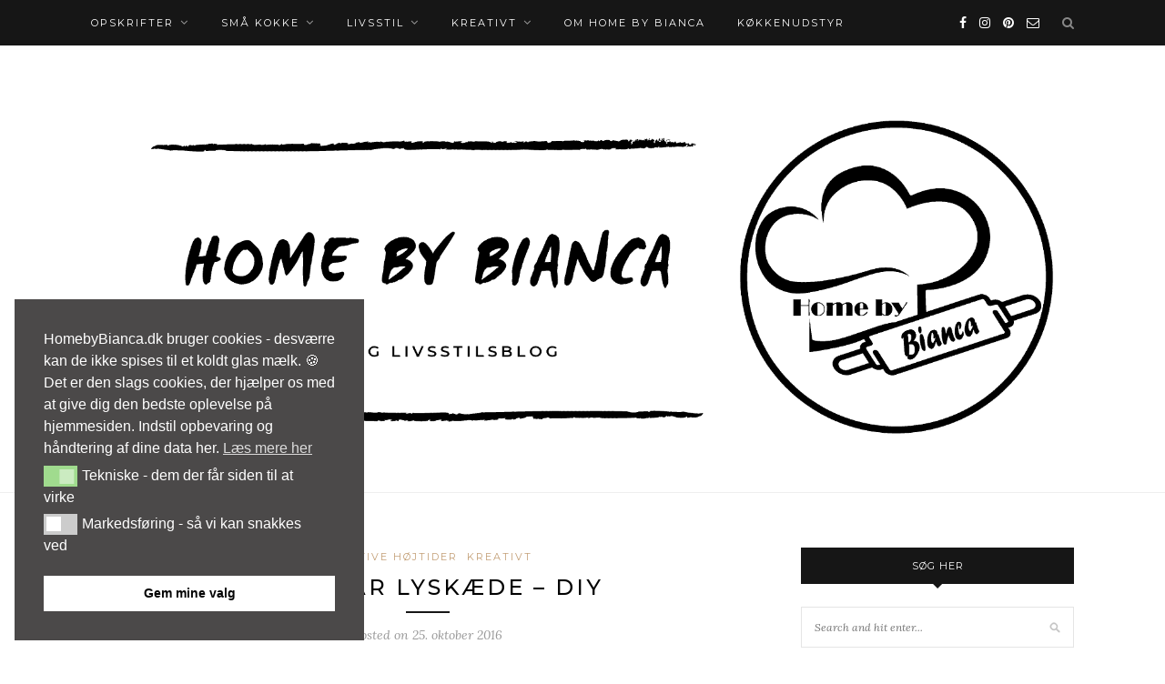

--- FILE ---
content_type: text/html; charset=UTF-8
request_url: https://www.homebybianca.dk/graeskar-lyskaede/
body_size: 22584
content:
<!DOCTYPE html>
<html lang="da-DK">
<head>

	<meta charset="UTF-8">
	<meta http-equiv="X-UA-Compatible" content="IE=edge">
	<meta name="viewport" content="width=device-width, initial-scale=1">

	<link rel="profile" href="https://gmpg.org/xfn/11" />
	
	<link rel="alternate" type="application/rss+xml" title="Home by Bianca RSS Feed" href="https://www.homebybianca.dk/feed/" />
	<link rel="alternate" type="application/atom+xml" title="Home by Bianca Atom Feed" href="https://www.homebybianca.dk/feed/atom/" />
	<link rel="pingback" href="https://www.homebybianca.dk/xmlrpc.php" />
	
	<meta name='robots' content='index, follow, max-image-preview:large, max-snippet:-1, max-video-preview:-1' />
<!-- Jetpack Site Verification Tags -->
<meta name="p:domain_verify" content="e9c56af8554fb570de497ca412978b77" />

	<!-- This site is optimized with the Yoast SEO plugin v24.5 - https://yoast.com/wordpress/plugins/seo/ -->
	<title>Græskar lyskæde - DIY - Home by Bianca</title>
	<link rel="canonical" href="https://www.homebybianca.dk/graeskar-lyskaede/" />
	<meta property="og:locale" content="da_DK" />
	<meta property="og:type" content="article" />
	<meta property="og:title" content="Græskar lyskæde - DIY - Home by Bianca" />
	<meta property="og:description" content="Datteren på 4 år synes det er lidt spændende med det der græskar dag. Ikke fordi vi egentlig fejrer Halloween herhjemme, men det er da hyggeligt med græskar lygter og lidt Halloween pynt. Derfor har hun også fået lov til at lave lidt Halloween pynt, som vi kan nyde indendørs, da græskar lygten først bliver tændt så sent, at hun ikke rigtigt får glæde af det. Vi har derfor lavet en fin græskar lyskæde, som nu hænger fint og pynter over vores spisebord. Den var super nem at lave selv. Alt du skal bruge er balloner, orange bomuldsgarn, tapetklister, sort filt og en lyskæde (som du kan købe i Ikea til bare 19 kr. til batterier) Lyskæden er lavet af datteren og hendes far med mig som vejleder, da jeg desværre har været ramt af kold lungebetændelse. Jeg er derfor rigtig stolt af deres arbejde og datteren har hygget sig rigtig meget med projektet. DIY: Lav tapet klisteret klar. Det må gerne være lidt flydende, så det nemt kan fordeles rundt om ballonerne. Pust ballonerne op til den ønskede størrelse og det ønskede antal. Vi skulle bruge 12 stk. da det var en lyskæde med 12 pærer vi havde købt. [&hellip;]" />
	<meta property="og:url" content="https://www.homebybianca.dk/graeskar-lyskaede/" />
	<meta property="og:site_name" content="Home by Bianca" />
	<meta property="article:publisher" content="https://www.facebook.com/HomebyBianca/" />
	<meta property="article:author" content="https://www.facebook.com/HomebyBianca/" />
	<meta property="article:published_time" content="2016-10-25T14:00:00+00:00" />
	<meta property="article:modified_time" content="2020-09-09T07:38:21+00:00" />
	<meta property="og:image" content="https://3.bp.blogspot.com/-cwBubgunby0/WA4gQZ00CnI/AAAAAAABkUE/4jyci70H8A8KwfSiBRlR1ty1zsTAzCEMgCLcB/s400/OI001009.jpg" />
	<meta name="author" content="Home by Bianca" />
	<meta name="twitter:card" content="summary_large_image" />
	<meta name="twitter:label1" content="Skrevet af" />
	<meta name="twitter:data1" content="Home by Bianca" />
	<meta name="twitter:label2" content="Estimeret læsetid" />
	<meta name="twitter:data2" content="2 minutter" />
	<script type="application/ld+json" class="yoast-schema-graph">{"@context":"https://schema.org","@graph":[{"@type":"Article","@id":"https://www.homebybianca.dk/graeskar-lyskaede/#article","isPartOf":{"@id":"https://www.homebybianca.dk/graeskar-lyskaede/"},"author":{"name":"Home by Bianca","@id":"https://www.homebybianca.dk/#/schema/person/a3aa9397ca10d48b960fba0fb4df0784"},"headline":"Græskar lyskæde &#8211; DIY","datePublished":"2016-10-25T14:00:00+00:00","dateModified":"2020-09-09T07:38:21+00:00","mainEntityOfPage":{"@id":"https://www.homebybianca.dk/graeskar-lyskaede/"},"wordCount":330,"commentCount":1,"publisher":{"@id":"https://www.homebybianca.dk/#/schema/person/a3aa9397ca10d48b960fba0fb4df0784"},"image":{"@id":"https://www.homebybianca.dk/graeskar-lyskaede/#primaryimage"},"thumbnailUrl":"https://3.bp.blogspot.com/-cwBubgunby0/WA4gQZ00CnI/AAAAAAABkUE/4jyci70H8A8KwfSiBRlR1ty1zsTAzCEMgCLcB/s400/OI001009.jpg","keywords":["halloween","Kreativ med børn"],"articleSection":["Kreative højtider","Kreativt"],"inLanguage":"da-DK","potentialAction":[{"@type":"CommentAction","name":"Comment","target":["https://www.homebybianca.dk/graeskar-lyskaede/#respond"]}]},{"@type":"WebPage","@id":"https://www.homebybianca.dk/graeskar-lyskaede/","url":"https://www.homebybianca.dk/graeskar-lyskaede/","name":"Græskar lyskæde - DIY - Home by Bianca","isPartOf":{"@id":"https://www.homebybianca.dk/#website"},"primaryImageOfPage":{"@id":"https://www.homebybianca.dk/graeskar-lyskaede/#primaryimage"},"image":{"@id":"https://www.homebybianca.dk/graeskar-lyskaede/#primaryimage"},"thumbnailUrl":"https://3.bp.blogspot.com/-cwBubgunby0/WA4gQZ00CnI/AAAAAAABkUE/4jyci70H8A8KwfSiBRlR1ty1zsTAzCEMgCLcB/s400/OI001009.jpg","datePublished":"2016-10-25T14:00:00+00:00","dateModified":"2020-09-09T07:38:21+00:00","breadcrumb":{"@id":"https://www.homebybianca.dk/graeskar-lyskaede/#breadcrumb"},"inLanguage":"da-DK","potentialAction":[{"@type":"ReadAction","target":["https://www.homebybianca.dk/graeskar-lyskaede/"]}]},{"@type":"ImageObject","inLanguage":"da-DK","@id":"https://www.homebybianca.dk/graeskar-lyskaede/#primaryimage","url":"https://3.bp.blogspot.com/-cwBubgunby0/WA4gQZ00CnI/AAAAAAABkUE/4jyci70H8A8KwfSiBRlR1ty1zsTAzCEMgCLcB/s400/OI001009.jpg","contentUrl":"https://3.bp.blogspot.com/-cwBubgunby0/WA4gQZ00CnI/AAAAAAABkUE/4jyci70H8A8KwfSiBRlR1ty1zsTAzCEMgCLcB/s400/OI001009.jpg"},{"@type":"BreadcrumbList","@id":"https://www.homebybianca.dk/graeskar-lyskaede/#breadcrumb","itemListElement":[{"@type":"ListItem","position":1,"name":"Hjem","item":"https://www.homebybianca.dk/"},{"@type":"ListItem","position":2,"name":"Kreativt","item":"https://www.homebybianca.dk/category/kreativt/"},{"@type":"ListItem","position":3,"name":"Græskar lyskæde &#8211; DIY"}]},{"@type":"WebSite","@id":"https://www.homebybianca.dk/#website","url":"https://www.homebybianca.dk/","name":"Home by Bianca","description":"Mad- og livsstilsblog","publisher":{"@id":"https://www.homebybianca.dk/#/schema/person/a3aa9397ca10d48b960fba0fb4df0784"},"potentialAction":[{"@type":"SearchAction","target":{"@type":"EntryPoint","urlTemplate":"https://www.homebybianca.dk/?s={search_term_string}"},"query-input":{"@type":"PropertyValueSpecification","valueRequired":true,"valueName":"search_term_string"}}],"inLanguage":"da-DK"},{"@type":["Person","Organization"],"@id":"https://www.homebybianca.dk/#/schema/person/a3aa9397ca10d48b960fba0fb4df0784","name":"Home by Bianca","image":{"@type":"ImageObject","inLanguage":"da-DK","@id":"https://www.homebybianca.dk/#/schema/person/image/","url":"https://www.homebybianca.dk/wp-content/uploads/2021/05/Om-mig-HomebyBianca-e1620812017255.jpg","contentUrl":"https://www.homebybianca.dk/wp-content/uploads/2021/05/Om-mig-HomebyBianca-e1620812017255.jpg","width":1500,"height":1501,"caption":"Home by Bianca"},"logo":{"@id":"https://www.homebybianca.dk/#/schema/person/image/"},"sameAs":["https://www.homebybianca.dk/","https://www.facebook.com/HomebyBianca/","https://www.instagram.com/homebybianca/","https://www.pinterest.dk/homebybianca/"],"url":"https://www.homebybianca.dk/author/home-by-bianca/"}]}</script>
	<!-- / Yoast SEO plugin. -->


<link rel='dns-prefetch' href='//secure.gravatar.com' />
<link rel='dns-prefetch' href='//platform-api.sharethis.com' />
<link rel='dns-prefetch' href='//www.googletagmanager.com' />
<link rel='dns-prefetch' href='//stats.wp.com' />
<link rel='dns-prefetch' href='//fonts.googleapis.com' />
<link rel='dns-prefetch' href='//v0.wordpress.com' />
<link rel='dns-prefetch' href='//c0.wp.com' />
<link rel='dns-prefetch' href='//pagead2.googlesyndication.com' />
<link rel="alternate" type="application/rss+xml" title="Home by Bianca &raquo; Feed" href="https://www.homebybianca.dk/feed/" />
<link rel="alternate" type="application/rss+xml" title="Home by Bianca &raquo;-kommentar-feed" href="https://www.homebybianca.dk/comments/feed/" />
<link rel="alternate" type="application/rss+xml" title="Home by Bianca &raquo; Græskar lyskæde &#8211; DIY-kommentar-feed" href="https://www.homebybianca.dk/graeskar-lyskaede/feed/" />
<script type="text/javascript">
/* <![CDATA[ */
window._wpemojiSettings = {"baseUrl":"https:\/\/s.w.org\/images\/core\/emoji\/15.0.3\/72x72\/","ext":".png","svgUrl":"https:\/\/s.w.org\/images\/core\/emoji\/15.0.3\/svg\/","svgExt":".svg","source":{"concatemoji":"https:\/\/www.homebybianca.dk\/wp-includes\/js\/wp-emoji-release.min.js?ver=6.5.7"}};
/*! This file is auto-generated */
!function(i,n){var o,s,e;function c(e){try{var t={supportTests:e,timestamp:(new Date).valueOf()};sessionStorage.setItem(o,JSON.stringify(t))}catch(e){}}function p(e,t,n){e.clearRect(0,0,e.canvas.width,e.canvas.height),e.fillText(t,0,0);var t=new Uint32Array(e.getImageData(0,0,e.canvas.width,e.canvas.height).data),r=(e.clearRect(0,0,e.canvas.width,e.canvas.height),e.fillText(n,0,0),new Uint32Array(e.getImageData(0,0,e.canvas.width,e.canvas.height).data));return t.every(function(e,t){return e===r[t]})}function u(e,t,n){switch(t){case"flag":return n(e,"\ud83c\udff3\ufe0f\u200d\u26a7\ufe0f","\ud83c\udff3\ufe0f\u200b\u26a7\ufe0f")?!1:!n(e,"\ud83c\uddfa\ud83c\uddf3","\ud83c\uddfa\u200b\ud83c\uddf3")&&!n(e,"\ud83c\udff4\udb40\udc67\udb40\udc62\udb40\udc65\udb40\udc6e\udb40\udc67\udb40\udc7f","\ud83c\udff4\u200b\udb40\udc67\u200b\udb40\udc62\u200b\udb40\udc65\u200b\udb40\udc6e\u200b\udb40\udc67\u200b\udb40\udc7f");case"emoji":return!n(e,"\ud83d\udc26\u200d\u2b1b","\ud83d\udc26\u200b\u2b1b")}return!1}function f(e,t,n){var r="undefined"!=typeof WorkerGlobalScope&&self instanceof WorkerGlobalScope?new OffscreenCanvas(300,150):i.createElement("canvas"),a=r.getContext("2d",{willReadFrequently:!0}),o=(a.textBaseline="top",a.font="600 32px Arial",{});return e.forEach(function(e){o[e]=t(a,e,n)}),o}function t(e){var t=i.createElement("script");t.src=e,t.defer=!0,i.head.appendChild(t)}"undefined"!=typeof Promise&&(o="wpEmojiSettingsSupports",s=["flag","emoji"],n.supports={everything:!0,everythingExceptFlag:!0},e=new Promise(function(e){i.addEventListener("DOMContentLoaded",e,{once:!0})}),new Promise(function(t){var n=function(){try{var e=JSON.parse(sessionStorage.getItem(o));if("object"==typeof e&&"number"==typeof e.timestamp&&(new Date).valueOf()<e.timestamp+604800&&"object"==typeof e.supportTests)return e.supportTests}catch(e){}return null}();if(!n){if("undefined"!=typeof Worker&&"undefined"!=typeof OffscreenCanvas&&"undefined"!=typeof URL&&URL.createObjectURL&&"undefined"!=typeof Blob)try{var e="postMessage("+f.toString()+"("+[JSON.stringify(s),u.toString(),p.toString()].join(",")+"));",r=new Blob([e],{type:"text/javascript"}),a=new Worker(URL.createObjectURL(r),{name:"wpTestEmojiSupports"});return void(a.onmessage=function(e){c(n=e.data),a.terminate(),t(n)})}catch(e){}c(n=f(s,u,p))}t(n)}).then(function(e){for(var t in e)n.supports[t]=e[t],n.supports.everything=n.supports.everything&&n.supports[t],"flag"!==t&&(n.supports.everythingExceptFlag=n.supports.everythingExceptFlag&&n.supports[t]);n.supports.everythingExceptFlag=n.supports.everythingExceptFlag&&!n.supports.flag,n.DOMReady=!1,n.readyCallback=function(){n.DOMReady=!0}}).then(function(){return e}).then(function(){var e;n.supports.everything||(n.readyCallback(),(e=n.source||{}).concatemoji?t(e.concatemoji):e.wpemoji&&e.twemoji&&(t(e.twemoji),t(e.wpemoji)))}))}((window,document),window._wpemojiSettings);
/* ]]> */
</script>
<link rel='stylesheet' id='sbi_styles-css' href='https://usercontent.one/wp/www.homebybianca.dk/wp-content/plugins/instagram-feed/css/sbi-styles.min.css?ver=6.9.1&media=1638896462' type='text/css' media='all' />
<style id='wp-emoji-styles-inline-css' type='text/css'>

	img.wp-smiley, img.emoji {
		display: inline !important;
		border: none !important;
		box-shadow: none !important;
		height: 1em !important;
		width: 1em !important;
		margin: 0 0.07em !important;
		vertical-align: -0.1em !important;
		background: none !important;
		padding: 0 !important;
	}
</style>
<link rel='stylesheet' id='wp-block-library-css' href='https://c0.wp.com/c/6.5.7/wp-includes/css/dist/block-library/style.min.css' type='text/css' media='all' />
<link rel='stylesheet' id='mediaelement-css' href='https://c0.wp.com/c/6.5.7/wp-includes/js/mediaelement/mediaelementplayer-legacy.min.css' type='text/css' media='all' />
<link rel='stylesheet' id='wp-mediaelement-css' href='https://c0.wp.com/c/6.5.7/wp-includes/js/mediaelement/wp-mediaelement.min.css' type='text/css' media='all' />
<style id='jetpack-sharing-buttons-style-inline-css' type='text/css'>
.jetpack-sharing-buttons__services-list{display:flex;flex-direction:row;flex-wrap:wrap;gap:0;list-style-type:none;margin:5px;padding:0}.jetpack-sharing-buttons__services-list.has-small-icon-size{font-size:12px}.jetpack-sharing-buttons__services-list.has-normal-icon-size{font-size:16px}.jetpack-sharing-buttons__services-list.has-large-icon-size{font-size:24px}.jetpack-sharing-buttons__services-list.has-huge-icon-size{font-size:36px}@media print{.jetpack-sharing-buttons__services-list{display:none!important}}.editor-styles-wrapper .wp-block-jetpack-sharing-buttons{gap:0;padding-inline-start:0}ul.jetpack-sharing-buttons__services-list.has-background{padding:1.25em 2.375em}
</style>
<style id='classic-theme-styles-inline-css' type='text/css'>
/*! This file is auto-generated */
.wp-block-button__link{color:#fff;background-color:#32373c;border-radius:9999px;box-shadow:none;text-decoration:none;padding:calc(.667em + 2px) calc(1.333em + 2px);font-size:1.125em}.wp-block-file__button{background:#32373c;color:#fff;text-decoration:none}
</style>
<style id='global-styles-inline-css' type='text/css'>
body{--wp--preset--color--black: #000000;--wp--preset--color--cyan-bluish-gray: #abb8c3;--wp--preset--color--white: #ffffff;--wp--preset--color--pale-pink: #f78da7;--wp--preset--color--vivid-red: #cf2e2e;--wp--preset--color--luminous-vivid-orange: #ff6900;--wp--preset--color--luminous-vivid-amber: #fcb900;--wp--preset--color--light-green-cyan: #7bdcb5;--wp--preset--color--vivid-green-cyan: #00d084;--wp--preset--color--pale-cyan-blue: #8ed1fc;--wp--preset--color--vivid-cyan-blue: #0693e3;--wp--preset--color--vivid-purple: #9b51e0;--wp--preset--gradient--vivid-cyan-blue-to-vivid-purple: linear-gradient(135deg,rgba(6,147,227,1) 0%,rgb(155,81,224) 100%);--wp--preset--gradient--light-green-cyan-to-vivid-green-cyan: linear-gradient(135deg,rgb(122,220,180) 0%,rgb(0,208,130) 100%);--wp--preset--gradient--luminous-vivid-amber-to-luminous-vivid-orange: linear-gradient(135deg,rgba(252,185,0,1) 0%,rgba(255,105,0,1) 100%);--wp--preset--gradient--luminous-vivid-orange-to-vivid-red: linear-gradient(135deg,rgba(255,105,0,1) 0%,rgb(207,46,46) 100%);--wp--preset--gradient--very-light-gray-to-cyan-bluish-gray: linear-gradient(135deg,rgb(238,238,238) 0%,rgb(169,184,195) 100%);--wp--preset--gradient--cool-to-warm-spectrum: linear-gradient(135deg,rgb(74,234,220) 0%,rgb(151,120,209) 20%,rgb(207,42,186) 40%,rgb(238,44,130) 60%,rgb(251,105,98) 80%,rgb(254,248,76) 100%);--wp--preset--gradient--blush-light-purple: linear-gradient(135deg,rgb(255,206,236) 0%,rgb(152,150,240) 100%);--wp--preset--gradient--blush-bordeaux: linear-gradient(135deg,rgb(254,205,165) 0%,rgb(254,45,45) 50%,rgb(107,0,62) 100%);--wp--preset--gradient--luminous-dusk: linear-gradient(135deg,rgb(255,203,112) 0%,rgb(199,81,192) 50%,rgb(65,88,208) 100%);--wp--preset--gradient--pale-ocean: linear-gradient(135deg,rgb(255,245,203) 0%,rgb(182,227,212) 50%,rgb(51,167,181) 100%);--wp--preset--gradient--electric-grass: linear-gradient(135deg,rgb(202,248,128) 0%,rgb(113,206,126) 100%);--wp--preset--gradient--midnight: linear-gradient(135deg,rgb(2,3,129) 0%,rgb(40,116,252) 100%);--wp--preset--font-size--small: 13px;--wp--preset--font-size--medium: 20px;--wp--preset--font-size--large: 36px;--wp--preset--font-size--x-large: 42px;--wp--preset--spacing--20: 0.44rem;--wp--preset--spacing--30: 0.67rem;--wp--preset--spacing--40: 1rem;--wp--preset--spacing--50: 1.5rem;--wp--preset--spacing--60: 2.25rem;--wp--preset--spacing--70: 3.38rem;--wp--preset--spacing--80: 5.06rem;--wp--preset--shadow--natural: 6px 6px 9px rgba(0, 0, 0, 0.2);--wp--preset--shadow--deep: 12px 12px 50px rgba(0, 0, 0, 0.4);--wp--preset--shadow--sharp: 6px 6px 0px rgba(0, 0, 0, 0.2);--wp--preset--shadow--outlined: 6px 6px 0px -3px rgba(255, 255, 255, 1), 6px 6px rgba(0, 0, 0, 1);--wp--preset--shadow--crisp: 6px 6px 0px rgba(0, 0, 0, 1);}:where(.is-layout-flex){gap: 0.5em;}:where(.is-layout-grid){gap: 0.5em;}body .is-layout-flex{display: flex;}body .is-layout-flex{flex-wrap: wrap;align-items: center;}body .is-layout-flex > *{margin: 0;}body .is-layout-grid{display: grid;}body .is-layout-grid > *{margin: 0;}:where(.wp-block-columns.is-layout-flex){gap: 2em;}:where(.wp-block-columns.is-layout-grid){gap: 2em;}:where(.wp-block-post-template.is-layout-flex){gap: 1.25em;}:where(.wp-block-post-template.is-layout-grid){gap: 1.25em;}.has-black-color{color: var(--wp--preset--color--black) !important;}.has-cyan-bluish-gray-color{color: var(--wp--preset--color--cyan-bluish-gray) !important;}.has-white-color{color: var(--wp--preset--color--white) !important;}.has-pale-pink-color{color: var(--wp--preset--color--pale-pink) !important;}.has-vivid-red-color{color: var(--wp--preset--color--vivid-red) !important;}.has-luminous-vivid-orange-color{color: var(--wp--preset--color--luminous-vivid-orange) !important;}.has-luminous-vivid-amber-color{color: var(--wp--preset--color--luminous-vivid-amber) !important;}.has-light-green-cyan-color{color: var(--wp--preset--color--light-green-cyan) !important;}.has-vivid-green-cyan-color{color: var(--wp--preset--color--vivid-green-cyan) !important;}.has-pale-cyan-blue-color{color: var(--wp--preset--color--pale-cyan-blue) !important;}.has-vivid-cyan-blue-color{color: var(--wp--preset--color--vivid-cyan-blue) !important;}.has-vivid-purple-color{color: var(--wp--preset--color--vivid-purple) !important;}.has-black-background-color{background-color: var(--wp--preset--color--black) !important;}.has-cyan-bluish-gray-background-color{background-color: var(--wp--preset--color--cyan-bluish-gray) !important;}.has-white-background-color{background-color: var(--wp--preset--color--white) !important;}.has-pale-pink-background-color{background-color: var(--wp--preset--color--pale-pink) !important;}.has-vivid-red-background-color{background-color: var(--wp--preset--color--vivid-red) !important;}.has-luminous-vivid-orange-background-color{background-color: var(--wp--preset--color--luminous-vivid-orange) !important;}.has-luminous-vivid-amber-background-color{background-color: var(--wp--preset--color--luminous-vivid-amber) !important;}.has-light-green-cyan-background-color{background-color: var(--wp--preset--color--light-green-cyan) !important;}.has-vivid-green-cyan-background-color{background-color: var(--wp--preset--color--vivid-green-cyan) !important;}.has-pale-cyan-blue-background-color{background-color: var(--wp--preset--color--pale-cyan-blue) !important;}.has-vivid-cyan-blue-background-color{background-color: var(--wp--preset--color--vivid-cyan-blue) !important;}.has-vivid-purple-background-color{background-color: var(--wp--preset--color--vivid-purple) !important;}.has-black-border-color{border-color: var(--wp--preset--color--black) !important;}.has-cyan-bluish-gray-border-color{border-color: var(--wp--preset--color--cyan-bluish-gray) !important;}.has-white-border-color{border-color: var(--wp--preset--color--white) !important;}.has-pale-pink-border-color{border-color: var(--wp--preset--color--pale-pink) !important;}.has-vivid-red-border-color{border-color: var(--wp--preset--color--vivid-red) !important;}.has-luminous-vivid-orange-border-color{border-color: var(--wp--preset--color--luminous-vivid-orange) !important;}.has-luminous-vivid-amber-border-color{border-color: var(--wp--preset--color--luminous-vivid-amber) !important;}.has-light-green-cyan-border-color{border-color: var(--wp--preset--color--light-green-cyan) !important;}.has-vivid-green-cyan-border-color{border-color: var(--wp--preset--color--vivid-green-cyan) !important;}.has-pale-cyan-blue-border-color{border-color: var(--wp--preset--color--pale-cyan-blue) !important;}.has-vivid-cyan-blue-border-color{border-color: var(--wp--preset--color--vivid-cyan-blue) !important;}.has-vivid-purple-border-color{border-color: var(--wp--preset--color--vivid-purple) !important;}.has-vivid-cyan-blue-to-vivid-purple-gradient-background{background: var(--wp--preset--gradient--vivid-cyan-blue-to-vivid-purple) !important;}.has-light-green-cyan-to-vivid-green-cyan-gradient-background{background: var(--wp--preset--gradient--light-green-cyan-to-vivid-green-cyan) !important;}.has-luminous-vivid-amber-to-luminous-vivid-orange-gradient-background{background: var(--wp--preset--gradient--luminous-vivid-amber-to-luminous-vivid-orange) !important;}.has-luminous-vivid-orange-to-vivid-red-gradient-background{background: var(--wp--preset--gradient--luminous-vivid-orange-to-vivid-red) !important;}.has-very-light-gray-to-cyan-bluish-gray-gradient-background{background: var(--wp--preset--gradient--very-light-gray-to-cyan-bluish-gray) !important;}.has-cool-to-warm-spectrum-gradient-background{background: var(--wp--preset--gradient--cool-to-warm-spectrum) !important;}.has-blush-light-purple-gradient-background{background: var(--wp--preset--gradient--blush-light-purple) !important;}.has-blush-bordeaux-gradient-background{background: var(--wp--preset--gradient--blush-bordeaux) !important;}.has-luminous-dusk-gradient-background{background: var(--wp--preset--gradient--luminous-dusk) !important;}.has-pale-ocean-gradient-background{background: var(--wp--preset--gradient--pale-ocean) !important;}.has-electric-grass-gradient-background{background: var(--wp--preset--gradient--electric-grass) !important;}.has-midnight-gradient-background{background: var(--wp--preset--gradient--midnight) !important;}.has-small-font-size{font-size: var(--wp--preset--font-size--small) !important;}.has-medium-font-size{font-size: var(--wp--preset--font-size--medium) !important;}.has-large-font-size{font-size: var(--wp--preset--font-size--large) !important;}.has-x-large-font-size{font-size: var(--wp--preset--font-size--x-large) !important;}
.wp-block-navigation a:where(:not(.wp-element-button)){color: inherit;}
:where(.wp-block-post-template.is-layout-flex){gap: 1.25em;}:where(.wp-block-post-template.is-layout-grid){gap: 1.25em;}
:where(.wp-block-columns.is-layout-flex){gap: 2em;}:where(.wp-block-columns.is-layout-grid){gap: 2em;}
.wp-block-pullquote{font-size: 1.5em;line-height: 1.6;}
</style>
<link rel='stylesheet' id='wpdm-fonticon-css' href='https://usercontent.one/wp/www.homebybianca.dk/wp-content/plugins/download-manager/assets/wpdm-iconfont/css/wpdm-icons.css?ver=6.5.7&media=1638896462' type='text/css' media='all' />
<link rel='stylesheet' id='wpdm-front-css' href='https://usercontent.one/wp/www.homebybianca.dk/wp-content/plugins/download-manager/assets/css/front.min.css?ver=6.5.7&media=1638896462' type='text/css' media='all' />
<link rel='stylesheet' id='pw_shortcode_styles-css' href='https://usercontent.one/wp/www.homebybianca.dk/wp-content/plugins/emile-basic-shortcodes/shortcodes/css/pw_shortcodes_styles.css?ver=6.5.7&media=1638896462' type='text/css' media='all' />
<link rel='stylesheet' id='simple-google-adsense-styles-css' href='https://usercontent.one/wp/www.homebybianca.dk/wp-content/plugins/simple-google-adsense/assets/css/adsense.css?ver=1.2.0&media=1638896462' type='text/css' media='all' />
<link rel='stylesheet' id='dashicons-css' href='https://c0.wp.com/c/6.5.7/wp-includes/css/dashicons.min.css' type='text/css' media='all' />
<link rel='stylesheet' id='wpmm_fontawesome_css-css' href='https://usercontent.one/wp/www.homebybianca.dk/wp-content/plugins/wp-megamenu/assets/font-awesome-4.7.0/css/font-awesome.min.css?ver=4.7.0&media=1638896462' type='text/css' media='all' />
<link rel='stylesheet' id='wpmm_icofont_css-css' href='https://usercontent.one/wp/www.homebybianca.dk/wp-content/plugins/wp-megamenu/assets/icofont/icofont.min.css?ver=1.0.1&media=1638896462' type='text/css' media='all' />
<link rel='stylesheet' id='wpmm_css-css' href='https://usercontent.one/wp/www.homebybianca.dk/wp-content/plugins/wp-megamenu/assets/css/wpmm.css?ver=1.4.2&media=1638896462' type='text/css' media='all' />
<link rel='stylesheet' id='wp_megamenu_generated_css-css' href='https://usercontent.one/wp/www.homebybianca.dk/wp-content/uploads/wp-megamenu/wp-megamenu.css?ver=1.4.2&media=1638896462' type='text/css' media='all' />
<link rel='stylesheet' id='featuresbox_css-css' href='https://usercontent.one/wp/www.homebybianca.dk/wp-content/plugins/wp-megamenu/addons/wpmm-featuresbox/wpmm-featuresbox.css?media=1638896462?ver=1' type='text/css' media='all' />
<link rel='stylesheet' id='postgrid_css-css' href='https://usercontent.one/wp/www.homebybianca.dk/wp-content/plugins/wp-megamenu/addons/wpmm-gridpost/wpmm-gridpost.css?media=1638896462?ver=1' type='text/css' media='all' />
<link rel='stylesheet' id='wprm-template-css' href='https://usercontent.one/wp/www.homebybianca.dk/wp-content/plugins/wp-recipe-maker/templates/recipe/legacy/tastefully-simple/tastefully-simple.min.css?ver=10.0.4&media=1638896462' type='text/css' media='all' />
<link rel='stylesheet' id='nsc_bar_nice-cookie-consent-css' href='https://usercontent.one/wp/www.homebybianca.dk/wp-content/plugins/beautiful-and-responsive-cookie-consent/public/cookieNSCconsent.min.css?ver=4.8.0&media=1638896462' type='text/css' media='all' />
<link rel='stylesheet' id='solopine_style-css' href='https://usercontent.one/wp/www.homebybianca.dk/wp-content/themes/redwood/style.css?ver=1.7&media=1638896462' type='text/css' media='all' />
<style id='solopine_style-inline-css' type='text/css'>
#logo { padding-top: 50px; }#logo { padding-bottom: 30px; }.slicknav_nav { background: #161616; }
</style>
<link rel='stylesheet' id='fontawesome-css' href='https://usercontent.one/wp/www.homebybianca.dk/wp-content/themes/redwood/css/font-awesome.min.css?ver=6.5.7&media=1638896462' type='text/css' media='all' />
<link rel='stylesheet' id='bxslider-css' href='https://usercontent.one/wp/www.homebybianca.dk/wp-content/themes/redwood/css/jquery.bxslider.css?ver=6.5.7&media=1638896462' type='text/css' media='all' />
<link rel='stylesheet' id='solopine_responsive-css' href='https://usercontent.one/wp/www.homebybianca.dk/wp-content/themes/redwood/css/responsive.css?ver=6.5.7&media=1638896462' type='text/css' media='all' />
<link rel='stylesheet' id='redwood-fonts-css' href='https://fonts.googleapis.com/css?family=Lora%3A400%2C700%2C400italic%2C700italic%26subset%3Dlatin%2Clatin-ext%7CMontserrat%3A400%2C500%2C700%26subset%3Dlatin%2Clatin-ext&#038;ver=1.7' type='text/css' media='all' />
<link rel='stylesheet' id='oswald-css' href='//fonts.googleapis.com/css?family=Oswald%3A200%2C300%2Cregular%2C500%2C600%2C700&#038;ver=1.4.2' type='text/css' media='all' />
<link rel='stylesheet' id='poppins-css' href='//fonts.googleapis.com/css?family=Poppins%3A100%2C100italic%2C200%2C200italic%2C300%2C300italic%2Cregular%2Citalic%2C500%2C500italic%2C600%2C600italic%2C700%2C700italic%2C800%2C800italic%2C900%2C900italic&#038;ver=1.4.2' type='text/css' media='all' />
<script type="text/javascript" src="https://c0.wp.com/c/6.5.7/wp-includes/js/jquery/jquery.min.js" id="jquery-core-js"></script>
<script type="text/javascript" src="https://c0.wp.com/c/6.5.7/wp-includes/js/jquery/jquery-migrate.min.js" id="jquery-migrate-js"></script>
<script type="text/javascript" src="https://usercontent.one/wp/www.homebybianca.dk/wp-content/plugins/download-manager/assets/js/wpdm.min.js?ver=6.5.7&media=1638896462" id="wpdm-frontend-js-js"></script>
<script type="text/javascript" id="wpdm-frontjs-js-extra">
/* <![CDATA[ */
var wpdm_url = {"home":"https:\/\/www.homebybianca.dk\/","site":"https:\/\/www.homebybianca.dk\/","ajax":"https:\/\/www.homebybianca.dk\/wp-admin\/admin-ajax.php"};
var wpdm_js = {"spinner":"<i class=\"wpdm-icon wpdm-sun wpdm-spin\"><\/i>","client_id":"7328470d66bf5448180bfd2a29c06b28"};
var wpdm_strings = {"pass_var":"Password Verified!","pass_var_q":"Please click following button to start download.","start_dl":"Start Download"};
/* ]]> */
</script>
<script type="text/javascript" src="https://usercontent.one/wp/www.homebybianca.dk/wp-content/plugins/download-manager/assets/js/front.min.js?ver=3.3.22&media=1638896462" id="wpdm-frontjs-js"></script>
<script type="text/javascript" src="https://usercontent.one/wp/www.homebybianca.dk/wp-content/plugins/wp-megamenu/addons/wpmm-featuresbox/wpmm-featuresbox.js?media=1638896462?ver=1" id="featuresbox-style-js"></script>
<script type="text/javascript" id="postgrid-style-js-extra">
/* <![CDATA[ */
var postgrid_ajax_load = {"ajax_url":"https:\/\/www.homebybianca.dk\/wp-admin\/admin-ajax.php","redirecturl":"https:\/\/www.homebybianca.dk\/"};
/* ]]> */
</script>
<script type="text/javascript" src="https://usercontent.one/wp/www.homebybianca.dk/wp-content/plugins/wp-megamenu/addons/wpmm-gridpost/wpmm-gridpost.js?media=1638896462?ver=1" id="postgrid-style-js"></script>
<script type="text/javascript" src="//platform-api.sharethis.com/js/sharethis.js#source=googleanalytics-wordpress#product=ga&amp;property=5bf5b2a5a0286b00115a8b31" id="googleanalytics-platform-sharethis-js"></script>

<!-- Google tag (gtag.js) snippet added by Site Kit -->
<!-- Google Analytics-snippet tilføjet af Site Kit -->
<script type="text/javascript" src="https://www.googletagmanager.com/gtag/js?id=G-7NHLC6ZX3G" id="google_gtagjs-js" async></script>
<script type="text/javascript" id="google_gtagjs-js-after">
/* <![CDATA[ */
window.dataLayer = window.dataLayer || [];function gtag(){dataLayer.push(arguments);}
gtag("set","linker",{"domains":["www.homebybianca.dk"]});
gtag("js", new Date());
gtag("set", "developer_id.dZTNiMT", true);
gtag("config", "G-7NHLC6ZX3G");
/* ]]> */
</script>
<link rel="https://api.w.org/" href="https://www.homebybianca.dk/wp-json/" /><link rel="alternate" type="application/json" href="https://www.homebybianca.dk/wp-json/wp/v2/posts/731" /><link rel="EditURI" type="application/rsd+xml" title="RSD" href="https://www.homebybianca.dk/xmlrpc.php?rsd" />
<meta name="generator" content="WordPress 6.5.7" />
<link rel='shortlink' href='https://wp.me/paSMpR-bN' />
<link rel="alternate" type="application/json+oembed" href="https://www.homebybianca.dk/wp-json/oembed/1.0/embed?url=https%3A%2F%2Fwww.homebybianca.dk%2Fgraeskar-lyskaede%2F" />
<link rel="alternate" type="text/xml+oembed" href="https://www.homebybianca.dk/wp-json/oembed/1.0/embed?url=https%3A%2F%2Fwww.homebybianca.dk%2Fgraeskar-lyskaede%2F&#038;format=xml" />
<meta name="generator" content="Redux 4.5.7" /><meta name="generator" content="Site Kit by Google 1.160.1" /><script async src="https://pagead2.googlesyndication.com/pagead/js/adsbygoogle.js?client=ca-pub-4404604786923375"
     crossorigin="anonymous"></script>
<!-- Global site tag (gtag.js) - Google Analytics -->
<script async src="https://www.googletagmanager.com/gtag/js?id=G-4Z28BWBJPE"></script>
<script>
  window.dataLayer = window.dataLayer || [];
  function gtag(){dataLayer.push(arguments);}
  gtag('js', new Date());

  gtag('config', 'G-4Z28BWBJPE');
</script><style>[class*=" icon-oc-"],[class^=icon-oc-]{speak:none;font-style:normal;font-weight:400;font-variant:normal;text-transform:none;line-height:1;-webkit-font-smoothing:antialiased;-moz-osx-font-smoothing:grayscale}.icon-oc-one-com-white-32px-fill:before{content:"901"}.icon-oc-one-com:before{content:"900"}#one-com-icon,.toplevel_page_onecom-wp .wp-menu-image{speak:none;display:flex;align-items:center;justify-content:center;text-transform:none;line-height:1;-webkit-font-smoothing:antialiased;-moz-osx-font-smoothing:grayscale}.onecom-wp-admin-bar-item>a,.toplevel_page_onecom-wp>.wp-menu-name{font-size:16px;font-weight:400;line-height:1}.toplevel_page_onecom-wp>.wp-menu-name img{width:69px;height:9px;}.wp-submenu-wrap.wp-submenu>.wp-submenu-head>img{width:88px;height:auto}.onecom-wp-admin-bar-item>a img{height:7px!important}.onecom-wp-admin-bar-item>a img,.toplevel_page_onecom-wp>.wp-menu-name img{opacity:.8}.onecom-wp-admin-bar-item.hover>a img,.toplevel_page_onecom-wp.wp-has-current-submenu>.wp-menu-name img,li.opensub>a.toplevel_page_onecom-wp>.wp-menu-name img{opacity:1}#one-com-icon:before,.onecom-wp-admin-bar-item>a:before,.toplevel_page_onecom-wp>.wp-menu-image:before{content:'';position:static!important;background-color:rgba(240,245,250,.4);border-radius:102px;width:18px;height:18px;padding:0!important}.onecom-wp-admin-bar-item>a:before{width:14px;height:14px}.onecom-wp-admin-bar-item.hover>a:before,.toplevel_page_onecom-wp.opensub>a>.wp-menu-image:before,.toplevel_page_onecom-wp.wp-has-current-submenu>.wp-menu-image:before{background-color:#76b82a}.onecom-wp-admin-bar-item>a{display:inline-flex!important;align-items:center;justify-content:center}#one-com-logo-wrapper{font-size:4em}#one-com-icon{vertical-align:middle}.imagify-welcome{display:none !important;}</style>		<script type="text/javascript" async defer data-pin-color="red"  data-pin-hover="true"
			src="https://usercontent.one/wp/www.homebybianca.dk/wp-content/plugins/pinterest-pin-it-button-on-image-hover-and-post/js/pinit.js?media=1638896462"></script>
		                <!-- auto ad code generated with AdFlow plugin v1.2.0 -->
                <script async src="//pagead2.googlesyndication.com/pagead/js/adsbygoogle.js"></script>
                <script>
                (adsbygoogle = window.adsbygoogle || []).push({
                     google_ad_client: "ca-pub-4404604786923375",
                     enable_page_level_ads: true
                });
                </script>      
                <!-- / AdFlow plugin --><noscript><style>.vce-row-container .vcv-lozad {display: none}</style></noscript><meta name="generator" content="Drevet af Visual Composer Website Builder - hurtig og nem træk og slip visuelle editor til WordPress."/><style>.wp-megamenu-wrap &gt; ul.wp-megamenu &gt; li.wpmm_mega_menu &gt; .wpmm-strees-row-container 
                        &gt; ul.wp-megamenu-sub-menu { width: 100% !important;}.wp-megamenu &gt; li.wp-megamenu-item-508.wpmm-item-fixed-width  &gt; ul.wp-megamenu-sub-menu { width: 100% !important;}.wpmm-nav-wrap ul.wp-megamenu&gt;li ul.wp-megamenu-sub-menu #wp-megamenu-item-508&gt;a { }.wpmm-nav-wrap .wp-megamenu&gt;li&gt;ul.wp-megamenu-sub-menu li#wp-megamenu-item-508&gt;a { }li#wp-megamenu-item-508&gt; ul ul ul&gt; li { width: 100%; display: inline-block;} li#wp-megamenu-item-508 a { }#wp-megamenu-item-508&gt; .wp-megamenu-sub-menu { }.wp-megamenu-wrap &gt; ul.wp-megamenu &gt; li.wpmm_mega_menu &gt; .wpmm-strees-row-container 
                        &gt; ul.wp-megamenu-sub-menu { width: 100% !important;}.wp-megamenu &gt; li.wp-megamenu-item-3451.wpmm-item-fixed-width  &gt; ul.wp-megamenu-sub-menu { width: 100% !important;}.wpmm-nav-wrap ul.wp-megamenu&gt;li ul.wp-megamenu-sub-menu #wp-megamenu-item-3451&gt;a { }.wpmm-nav-wrap .wp-megamenu&gt;li&gt;ul.wp-megamenu-sub-menu li#wp-megamenu-item-3451&gt;a { }li#wp-megamenu-item-3451&gt; ul ul ul&gt; li { width: 100%; display: inline-block;} li#wp-megamenu-item-3451 a { }#wp-megamenu-item-3451&gt; .wp-megamenu-sub-menu { }.wp-megamenu-wrap &gt; ul.wp-megamenu &gt; li.wpmm_mega_menu &gt; .wpmm-strees-row-container 
                        &gt; ul.wp-megamenu-sub-menu { width: 100% !important;}.wp-megamenu &gt; li.wp-megamenu-item-1995.wpmm-item-fixed-width  &gt; ul.wp-megamenu-sub-menu { width: 100% !important;}.wpmm-nav-wrap ul.wp-megamenu&gt;li ul.wp-megamenu-sub-menu #wp-megamenu-item-1995&gt;a { }.wpmm-nav-wrap .wp-megamenu&gt;li&gt;ul.wp-megamenu-sub-menu li#wp-megamenu-item-1995&gt;a { }li#wp-megamenu-item-1995&gt; ul ul ul&gt; li { width: 100%; display: inline-block;} li#wp-megamenu-item-1995 a { }#wp-megamenu-item-1995&gt; .wp-megamenu-sub-menu { }.wp-megamenu-wrap &gt; ul.wp-megamenu &gt; li.wpmm_mega_menu &gt; .wpmm-strees-row-container 
                        &gt; ul.wp-megamenu-sub-menu { width: 100% !important;}.wp-megamenu &gt; li.wp-megamenu-item-1981.wpmm-item-fixed-width  &gt; ul.wp-megamenu-sub-menu { width: 100% !important;}.wpmm-nav-wrap ul.wp-megamenu&gt;li ul.wp-megamenu-sub-menu #wp-megamenu-item-1981&gt;a { }.wpmm-nav-wrap .wp-megamenu&gt;li&gt;ul.wp-megamenu-sub-menu li#wp-megamenu-item-1981&gt;a { }li#wp-megamenu-item-1981&gt; ul ul ul&gt; li { width: 100%; display: inline-block;} li#wp-megamenu-item-1981 a { }#wp-megamenu-item-1981&gt; .wp-megamenu-sub-menu { }.wp-megamenu-wrap &gt; ul.wp-megamenu &gt; li.wpmm_mega_menu &gt; .wpmm-strees-row-container 
                        &gt; ul.wp-megamenu-sub-menu { width: 100% !important;}.wp-megamenu &gt; li.wp-megamenu-item-3452.wpmm-item-fixed-width  &gt; ul.wp-megamenu-sub-menu { width: 100% !important;}.wpmm-nav-wrap ul.wp-megamenu&gt;li ul.wp-megamenu-sub-menu #wp-megamenu-item-3452&gt;a { }.wpmm-nav-wrap .wp-megamenu&gt;li&gt;ul.wp-megamenu-sub-menu li#wp-megamenu-item-3452&gt;a { }li#wp-megamenu-item-3452&gt; ul ul ul&gt; li { width: 100%; display: inline-block;} li#wp-megamenu-item-3452 a { }#wp-megamenu-item-3452&gt; .wp-megamenu-sub-menu { }.wp-megamenu-wrap &gt; ul.wp-megamenu &gt; li.wpmm_mega_menu &gt; .wpmm-strees-row-container 
                        &gt; ul.wp-megamenu-sub-menu { width: 100% !important;}.wp-megamenu &gt; li.wp-megamenu-item-12179.wpmm-item-fixed-width  &gt; ul.wp-megamenu-sub-menu { width: 100% !important;}.wpmm-nav-wrap ul.wp-megamenu&gt;li ul.wp-megamenu-sub-menu #wp-megamenu-item-12179&gt;a { }.wpmm-nav-wrap .wp-megamenu&gt;li&gt;ul.wp-megamenu-sub-menu li#wp-megamenu-item-12179&gt;a { }li#wp-megamenu-item-12179&gt; ul ul ul&gt; li { width: 100%; display: inline-block;} li#wp-megamenu-item-12179 a { }#wp-megamenu-item-12179&gt; .wp-megamenu-sub-menu { }</style><style></style><style type="text/css"> .wprm-automatic-recipe-snippets a.wprm-jump-to-recipe-shortcode, .wprm-automatic-recipe-snippets a.wprm-jump-to-video-shortcode, .wprm-automatic-recipe-snippets a.wprm-print-recipe-shortcode { background-color: #e6e6e6; color: #000000 !important;} html body .wprm-recipe-container .wprm-recipe { font-size: 15px; } html body .wprm-recipe-container { color: #000000; } html body .wprm-recipe-container a.wprm-recipe-print { color: #000000; } html body .wprm-recipe-container a.wprm-recipe-print:hover { color: #000000; } html body .wprm-recipe-container .wprm-recipe { background-color: #e9e9e9; } html body .wprm-recipe-container .wprm-recipe { border-color: #4a4a4a; } html body .wprm-recipe-container .wprm-recipe-tastefully-simple .wprm-recipe-time-container { border-color: #4a4a4a; } html body .wprm-recipe-container .wprm-recipe .wprm-color-border { border-color: #4a4a4a; } html body .wprm-recipe-container a { color: #3498db; } html body .wprm-recipe-container .wprm-recipe-tastefully-simple .wprm-recipe-name { color: #000000; } html body .wprm-recipe-container .wprm-recipe-tastefully-simple .wprm-recipe-header { color: #000000; } html body .wprm-recipe-container h1 { color: #000000; } html body .wprm-recipe-container h2 { color: #000000; } html body .wprm-recipe-container h3 { color: #000000; } html body .wprm-recipe-container h4 { color: #000000; } html body .wprm-recipe-container h5 { color: #000000; } html body .wprm-recipe-container h6 { color: #000000; } html body .wprm-recipe-container svg path { fill: #343434; } html body .wprm-recipe-container svg rect { fill: #343434; } html body .wprm-recipe-container svg polygon { stroke: #343434; } html body .wprm-recipe-container .wprm-rating-star-full svg polygon { fill: #343434; } html body .wprm-recipe-container .wprm-recipe .wprm-color-accent { background-color: #4a90e2; } html body .wprm-recipe-container .wprm-recipe .wprm-color-accent { color: #ffffff; } html body .wprm-recipe-container .wprm-recipe .wprm-color-accent a.wprm-recipe-print { color: #ffffff; } html body .wprm-recipe-container .wprm-recipe .wprm-color-accent a.wprm-recipe-print:hover { color: #ffffff; } html body .wprm-recipe-container .wprm-recipe-colorful .wprm-recipe-header { background-color: #4a90e2; } html body .wprm-recipe-container .wprm-recipe-colorful .wprm-recipe-header { color: #ffffff; } html body .wprm-recipe-container .wprm-recipe-colorful .wprm-recipe-meta > div { background-color: #3498db; } html body .wprm-recipe-container .wprm-recipe-colorful .wprm-recipe-meta > div { color: #ffffff; } html body .wprm-recipe-container .wprm-recipe-colorful .wprm-recipe-meta > div a.wprm-recipe-print { color: #ffffff; } html body .wprm-recipe-container .wprm-recipe-colorful .wprm-recipe-meta > div a.wprm-recipe-print:hover { color: #ffffff; } .wprm-rating-star svg polygon { stroke: #343434; } .wprm-rating-star.wprm-rating-star-full svg polygon { fill: #343434; } html body .wprm-recipe-container .wprm-recipe-instruction-image { text-align: center; } html body .wprm-recipe-container li.wprm-recipe-ingredient { list-style-type: disc; } html body .wprm-recipe-container li.wprm-recipe-instruction { list-style-type: disc; } .tippy-box[data-theme~="wprm"] { background-color: #333333; color: #FFFFFF; } .tippy-box[data-theme~="wprm"][data-placement^="top"] > .tippy-arrow::before { border-top-color: #333333; } .tippy-box[data-theme~="wprm"][data-placement^="bottom"] > .tippy-arrow::before { border-bottom-color: #333333; } .tippy-box[data-theme~="wprm"][data-placement^="left"] > .tippy-arrow::before { border-left-color: #333333; } .tippy-box[data-theme~="wprm"][data-placement^="right"] > .tippy-arrow::before { border-right-color: #333333; } .tippy-box[data-theme~="wprm"] a { color: #FFFFFF; } .wprm-comment-rating svg { width: 18px !important; height: 18px !important; } img.wprm-comment-rating { width: 90px !important; height: 18px !important; } body { --comment-rating-star-color: #343434; } body { --wprm-popup-font-size: 16px; } body { --wprm-popup-background: #ffffff; } body { --wprm-popup-title: #000000; } body { --wprm-popup-content: #444444; } body { --wprm-popup-button-background: #444444; } body { --wprm-popup-button-text: #ffffff; }</style><style type="text/css">.wprm-glossary-term {color: #5A822B;text-decoration: underline;cursor: help;}</style>	<style>img#wpstats{display:none}</style>
					<link rel="preload" href="https://usercontent.one/wp/www.homebybianca.dk/wp-content/plugins/wordpress-popup/assets/hustle-ui/fonts/hustle-icons-font.woff2?media=1638896462" as="font" type="font/woff2" crossorigin>
		
<!-- Google AdSense meta tags added by Site Kit -->
<meta name="google-adsense-platform-account" content="ca-host-pub-2644536267352236">
<meta name="google-adsense-platform-domain" content="sitekit.withgoogle.com">
<!-- End Google AdSense meta tags added by Site Kit -->
<style type="text/css">.broken_link, a.broken_link {
	text-decoration: line-through;
}</style>
<!-- Google AdSense-snippet tilføjet af Site Kit -->
<script type="text/javascript" async="async" src="https://pagead2.googlesyndication.com/pagead/js/adsbygoogle.js?client=ca-pub-4404604786923375&amp;host=ca-host-pub-2644536267352236" crossorigin="anonymous"></script>

<!-- End Google AdSense snippet added by Site Kit -->
<link rel="icon" href="https://usercontent.one/wp/www.homebybianca.dk/wp-content/uploads/2018/11/cropped-received_366024354142666-32x32.jpeg?media=1638896462" sizes="32x32" />
<link rel="icon" href="https://usercontent.one/wp/www.homebybianca.dk/wp-content/uploads/2018/11/cropped-received_366024354142666-192x192.jpeg?media=1638896462" sizes="192x192" />
<link rel="apple-touch-icon" href="https://usercontent.one/wp/www.homebybianca.dk/wp-content/uploads/2018/11/cropped-received_366024354142666-180x180.jpeg?media=1638896462" />
<meta name="msapplication-TileImage" content="https://usercontent.one/wp/www.homebybianca.dk/wp-content/uploads/2018/11/cropped-received_366024354142666-270x270.jpeg?media=1638896462" />
<meta name="generator" content="WordPress Download Manager 3.3.22" />
                <style>
        /* WPDM Link Template Styles */        </style>
                <style>

            :root {
                --color-primary: #4a8eff;
                --color-primary-rgb: 74, 142, 255;
                --color-primary-hover: #4a8eff;
                --color-primary-active: #4a8eff;
                --color-secondary: #6c757d;
                --color-secondary-rgb: 108, 117, 125;
                --color-secondary-hover: #6c757d;
                --color-secondary-active: #6c757d;
                --color-success: #18ce0f;
                --color-success-rgb: 24, 206, 15;
                --color-success-hover: #18ce0f;
                --color-success-active: #18ce0f;
                --color-info: #2CA8FF;
                --color-info-rgb: 44, 168, 255;
                --color-info-hover: #2CA8FF;
                --color-info-active: #2CA8FF;
                --color-warning: #FFB236;
                --color-warning-rgb: 255, 178, 54;
                --color-warning-hover: #FFB236;
                --color-warning-active: #FFB236;
                --color-danger: #ff5062;
                --color-danger-rgb: 255, 80, 98;
                --color-danger-hover: #ff5062;
                --color-danger-active: #ff5062;
                --color-green: #30b570;
                --color-blue: #0073ff;
                --color-purple: #8557D3;
                --color-red: #ff5062;
                --color-muted: rgba(69, 89, 122, 0.6);
                --wpdm-font: "Sen", -apple-system, BlinkMacSystemFont, "Segoe UI", Roboto, Helvetica, Arial, sans-serif, "Apple Color Emoji", "Segoe UI Emoji", "Segoe UI Symbol";
            }

            .wpdm-download-link.btn.btn-primary.btn-lg {
                border-radius: 4px;
            }


        </style>
        	
</head>

<body data-rsssl=1 class="post-template-default single single-post postid-731 single-format-standard pw-shortcodes  pw-shortcodes-responsive vcwb wp-megamenu">

	<div id="top-bar">
		
		<div class="container">
			
			<div id="nav-wrapper">
				<ul id="menu-hovedmenu" class="menu"><li id="menu-item-508" class="menu-item menu-item-type-taxonomy menu-item-object-category menu-item-has-children menu-item-508"><a href="https://www.homebybianca.dk/category/opskrifter/">Opskrifter</a>
<ul class="sub-menu">
	<li id="menu-item-9022" class="menu-item menu-item-type-custom menu-item-object-custom menu-item-9022"><a href="https://www.homebybianca.dk/tag/foodprep/">Food prep</a></li>
	<li id="menu-item-11237" class="menu-item menu-item-type-custom menu-item-object-custom menu-item-11237"><a href="https://www.homebybianca.dk/tag/madplan/">Madplan</a></li>
	<li id="menu-item-1974" class="menu-item menu-item-type-taxonomy menu-item-object-category menu-item-1974"><a href="https://www.homebybianca.dk/category/opskrifter/morgenmad-brunch/">Morgenmad/brunch</a></li>
	<li id="menu-item-1975" class="menu-item menu-item-type-taxonomy menu-item-object-category menu-item-1975"><a href="https://www.homebybianca.dk/category/opskrifter/frokost-snacks/">Frokost/Snacks</a></li>
	<li id="menu-item-1928" class="menu-item menu-item-type-taxonomy menu-item-object-category menu-item-1928"><a href="https://www.homebybianca.dk/category/opskrifter/aftensmad/">Aftensmad</a></li>
	<li id="menu-item-3346" class="menu-item menu-item-type-taxonomy menu-item-object-category menu-item-3346"><a href="https://www.homebybianca.dk/category/opskrifter/tilbehoer/">Tilbehør</a></li>
	<li id="menu-item-1973" class="menu-item menu-item-type-taxonomy menu-item-object-category menu-item-1973"><a href="https://www.homebybianca.dk/category/opskrifter/kage-dessert/">Kage/Dessert</a></li>
	<li id="menu-item-2420" class="menu-item menu-item-type-taxonomy menu-item-object-category menu-item-2420"><a href="https://www.homebybianca.dk/category/opskrifter/broed-boller/">Brød/Boller</a></li>
	<li id="menu-item-2688" class="menu-item menu-item-type-taxonomy menu-item-object-category menu-item-2688"><a href="https://www.homebybianca.dk/category/opskrifter/drikke/">Drikke</a></li>
	<li id="menu-item-3456" class="menu-item menu-item-type-custom menu-item-object-custom menu-item-3456"><a href="https://www.homebybianca.dk/tag/glutenfrit-bagvaerk/">Glutenfrit bagværk</a></li>
	<li id="menu-item-8377" class="menu-item menu-item-type-custom menu-item-object-custom menu-item-8377"><a href="https://www.homebybianca.dk/tag/baalmad/">Bålmad</a></li>
</ul>
</li>
<li id="menu-item-3452" class="menu-item menu-item-type-custom menu-item-object-custom menu-item-has-children menu-item-3452"><a href="https://www.homebybianca.dk/tag/smaa-kokke/">Små Kokke</a>
<ul class="sub-menu">
	<li id="menu-item-3453" class="menu-item menu-item-type-custom menu-item-object-custom menu-item-3453"><a href="https://www.homebybianca.dk/tag/boern-bager/">Børn bager</a></li>
	<li id="menu-item-3454" class="menu-item menu-item-type-custom menu-item-object-custom menu-item-3454"><a href="https://www.homebybianca.dk/tag/boernekager/">Børnekager</a></li>
	<li id="menu-item-3455" class="menu-item menu-item-type-custom menu-item-object-custom menu-item-3455"><a href="https://www.homebybianca.dk/tag/boern-laver-mad/">Børn laver mad</a></li>
</ul>
</li>
<li id="menu-item-3451" class="menu-item menu-item-type-taxonomy menu-item-object-category menu-item-has-children menu-item-3451"><a href="https://www.homebybianca.dk/category/livsstil/">Livsstil</a>
<ul class="sub-menu">
	<li id="menu-item-1980" class="menu-item menu-item-type-taxonomy menu-item-object-category menu-item-1980"><a href="https://www.homebybianca.dk/category/livsstil/boganmeldelse/">Boganmeldelse</a></li>
</ul>
</li>
<li id="menu-item-1981" class="menu-item menu-item-type-taxonomy menu-item-object-category current-post-ancestor current-menu-parent current-post-parent menu-item-has-children menu-item-1981"><a href="https://www.homebybianca.dk/category/kreativt/">Kreativt</a>
<ul class="sub-menu">
	<li id="menu-item-1982" class="menu-item menu-item-type-taxonomy menu-item-object-category menu-item-1982"><a href="https://www.homebybianca.dk/category/kreativ-gave/">Kreativ gave</a></li>
	<li id="menu-item-1983" class="menu-item menu-item-type-taxonomy menu-item-object-category menu-item-1983"><a href="https://www.homebybianca.dk/category/temafester/">Temafester</a></li>
</ul>
</li>
<li id="menu-item-1995" class="menu-item menu-item-type-post_type menu-item-object-page menu-item-1995"><a href="https://www.homebybianca.dk/om-home-by-bianca/">Om Home by Bianca</a></li>
<li id="menu-item-12179" class="menu-item menu-item-type-post_type menu-item-object-page menu-item-12179"><a href="https://www.homebybianca.dk/min-indkobsliste-produkter-jeg-bruger/">Køkkenudstyr</a></li>
</ul>			</div>
			
			<div class="menu-mobile"></div>
			
						<div id="top-search">
				<a href="#" class="search"><i class="fa fa-search"></i></a>
				<div class="show-search">
					<form role="search" method="get" id="searchform" action="https://www.homebybianca.dk/">
		<input type="text" placeholder="Search and hit enter..." name="s" id="s" />
</form>				</div>
			</div>
						
						<div id="top-social" >
			
					<a href="https://facebook.com/HomebyBianca" target="_blank"><i class="fa fa-facebook"></i></a>		<a href="https://instagram.com/homebybianca" target="_blank"><i class="fa fa-instagram"></i></a>	<a href="https://pinterest.com/homebybianca" target="_blank"><i class="fa fa-pinterest"></i></a>									<a href="mailto:homebybianca@outlook.dk"><i class="fa fa-envelope-o"></i></a>					
								
			</div>
						
		</div>
		
	</div>
	
	<header id="header" class="noslider">
		
		<div class="container">
			
			<div id="logo">
				
									
											<h2><a href="https://www.homebybianca.dk/"><img src="https://usercontent.one/wp/www.homebybianca.dk/wp-content/uploads/2020/03/Banner.png?media=1638896462" alt="Home by Bianca" /></a></h2>
										
								
			</div>
			
		</div>
		
	</header>	
	<div class="container">
		
		<div id="content">
			
						
			<div id="main" >
			
								
					<article id="post-731" class="post-731 post type-post status-publish format-standard hentry category-kreative-hoejtider category-kreativt tag-halloween tag-kreativ-med-boern">
					
	<div class="post-header">
		
				<span class="cat"><a href="https://www.homebybianca.dk/category/kreative-hoejtider/" rel="category tag">Kreative højtider</a> <a href="https://www.homebybianca.dk/category/kreativt/" rel="category tag">Kreativt</a></span>
				
					<h1 class="entry-title">Græskar lyskæde &#8211; DIY</h1>
				
		<span class="title-divider"></span>
		
				<span class="post-date">Posted on <span class="date updated published">25. oktober 2016</span></span>
				
	</div>
	
			
				
		
	<div class="post-entry">
		
				
			<div class="wprm-automatic-recipe-snippets"></div><div dir="ltr" style="text-align: left;">
<p>Datteren på 4 år synes det er lidt spændende med det der græskar dag. Ikke fordi vi egentlig fejrer Halloween herhjemme, men det er da hyggeligt med græskar lygter og lidt Halloween pynt.</p>
<div></div>
<div>Derfor har hun også fået lov til at lave lidt Halloween pynt, som vi kan nyde indendørs, da græskar lygten først bliver tændt så sent, at hun ikke rigtigt får glæde af det.</div>
<div></div>
<div style="clear: both; text-align: center;"><a style="margin-left: 1em; margin-right: 1em;" href="https://3.bp.blogspot.com/-cwBubgunby0/WA4gQZ00CnI/AAAAAAABkUE/4jyci70H8A8KwfSiBRlR1ty1zsTAzCEMgCLcB/s1600/OI001009.jpg"><img fetchpriority="high" decoding="async" src="https://3.bp.blogspot.com/-cwBubgunby0/WA4gQZ00CnI/AAAAAAABkUE/4jyci70H8A8KwfSiBRlR1ty1zsTAzCEMgCLcB/s400/OI001009.jpg" width="400" height="400" border="0"></a></div>
<div></div>
<div>Vi har derfor lavet en fin græskar lyskæde, som nu hænger fint og pynter over vores spisebord.</div>
<div></div>
<div>Den var super nem at lave selv. Alt du skal bruge er balloner, orange bomuldsgarn, tapetklister, sort filt og en lyskæde (som du kan købe i Ikea til bare 19 kr. til batterier)</div>
<div></div>
<div>Lyskæden er lavet af datteren og hendes far med mig som vejleder, da jeg desværre har været ramt af kold lungebetændelse. Jeg er derfor rigtig stolt af deres arbejde og datteren har hygget sig rigtig meget med projektet.</div>
<div></div>
<div style="clear: both; text-align: center;"><a style="margin-left: 1em; margin-right: 1em;" href="https://1.bp.blogspot.com/-iWA3NKKlLUs/WA4hBQ2LarI/AAAAAAABkUM/8Y3r2I1qwA8xF5T9QSbp55ODI4gaU6rigCLcB/s1600/OI001011.jpg"><img decoding="async" src="https://1.bp.blogspot.com/-iWA3NKKlLUs/WA4hBQ2LarI/AAAAAAABkUM/8Y3r2I1qwA8xF5T9QSbp55ODI4gaU6rigCLcB/s400/OI001011.jpg" width="400" height="400" border="0"></a></div>
<div></div>
<div style="clear: both; text-align: center;"><a style="margin-left: 1em; margin-right: 1em;" href="https://4.bp.blogspot.com/-1RanT_-ozyc/WA4hBpADbGI/AAAAAAABkUQ/SE7dOdZj7-s9-rEbeBDqUyzlsmDcFMGvQCEw/s1600/OI001010.jpg"><img decoding="async" src="https://4.bp.blogspot.com/-1RanT_-ozyc/WA4hBpADbGI/AAAAAAABkUQ/SE7dOdZj7-s9-rEbeBDqUyzlsmDcFMGvQCEw/s400/OI001010.jpg" width="400" height="400" border="0"></a></div>
<div></div>
<div>DIY:</div>
<div></div>
<div>Lav tapet klisteret klar. Det må gerne være lidt flydende, så det nemt kan fordeles rundt om ballonerne.</div>
<div></div>
<div>Pust ballonerne op til den ønskede størrelse og det ønskede antal. Vi skulle bruge 12 stk. da det var en lyskæde med 12 pærer vi havde købt.</div>
<div></div>
<div>Dyp ballonen i tapetklister og sno garnet rundt om ballonen. Tilføj mere tapetklister til garn og ballon, hvis det bliver for tørt.</div>
<div></div>
<div>Når alle ballonerne har fået garn klippes øjne, næse og munde ud i sort filt. Kom ansigterne på det våde garn. Kom lidt mere tapetklister på garnet hvis det er blevet for tørt, så du er sikker på ansigtet sidder ordentligt fast.</div>
<div></div>
<div>Lad ballonerne tørre.</div>
<div></div>
<div>Når ballonerne er tørre efter et par dage stikkes der hul på ballonen, så den kan hives ud af garnbolden og garnboldene sættes på lyskæden.</div>
</div>
			
				
				
									<div class="post-tags">
				<a href="https://www.homebybianca.dk/tag/halloween/" rel="tag">halloween</a><a href="https://www.homebybianca.dk/tag/kreativ-med-boern/" rel="tag">Kreativ med børn</a>			</div>
			
						
	</div>
	
		
	<div class="post-share">
	
				<div class="post-share-box share-comments">
			<a href="https://www.homebybianca.dk/graeskar-lyskaede/#comments"><span>1</span> Comments</a>		</div>
				
				<div class="post-share-box share-buttons">
				
	<a target="_blank" href="https://www.facebook.com/sharer/sharer.php?u=https://www.homebybianca.dk/graeskar-lyskaede/"><i class="fa fa-facebook"></i></a>
	<a target="_blank" href="https://twitter.com/intent/tweet?text=Check%20out%20this%20article:%20Gr%C3%A6skar+lysk%C3%A6de+%E2%80%93+DIY&url=https://www.homebybianca.dk/graeskar-lyskaede/"><i class="fa fa-twitter"></i></a>
		<a data-pin-do="none" target="_blank" href="https://pinterest.com/pin/create/button/?url=https://www.homebybianca.dk/graeskar-lyskaede/&media=&description=Græskar lyskæde &#8211; DIY"><i class="fa fa-pinterest"></i></a>
	<a target="_blank" href="https://www.linkedin.com/shareArticle?mini=true&url=https://www.homebybianca.dk/graeskar-lyskaede/&title=Gr%C3%A6skar+lysk%C3%A6de+%E2%80%93+DIY&summary=&source="><i class="fa fa-linkedin"></i></a>
	
		</div>
				
				<div class="post-share-box share-author">
			<span>By</span> <span class="vcard author"><span class="fn"><a href="https://www.homebybianca.dk/author/home-by-bianca/" title="Indlæg af Home by Bianca" rel="author">Home by Bianca</a></span></span>
		</div>
				
	</div>
		
		
						<div class="post-related"><div class="post-box"><h4 class="post-box-title"><span>You Might Also Like</span></h4></div>
						<div class="item-related">
					
										<a href="https://www.homebybianca.dk/gave-maerkater-juletraeer/"><img width="400" height="400" src="https://usercontent.one/wp/www.homebybianca.dk/wp-content/uploads/2017/11/IMG_20161104_221436.jpg?media=1638896462" class="attachment-solopine-misc-thumb size-solopine-misc-thumb wp-post-image" alt="" decoding="async" loading="lazy" srcset="https://usercontent.one/wp/www.homebybianca.dk/wp-content/uploads/2017/11/IMG_20161104_221436.jpg?media=1638896462 400w, https://usercontent.one/wp/www.homebybianca.dk/wp-content/uploads/2017/11/IMG_20161104_221436-150x150.jpg?media=1638896462 150w, https://usercontent.one/wp/www.homebybianca.dk/wp-content/uploads/2017/11/IMG_20161104_221436-300x300.jpg?media=1638896462 300w, https://usercontent.one/wp/www.homebybianca.dk/wp-content/uploads/2017/11/IMG_20161104_221436-100x100.jpg?media=1638896462 100w" sizes="(max-width: 400px) 100vw, 400px" /></a>
										
					<h3><a href="https://www.homebybianca.dk/gave-maerkater-juletraeer/">Gave mærkater -Juletræer af farvekort</a></h3>
					<span class="date">11. november 2017</span>
					
				</div>
						<div class="item-related">
					
										<a href="https://www.homebybianca.dk/fastelavn-i-boernehoejde/"><img width="520" height="400" src="https://usercontent.one/wp/www.homebybianca.dk/wp-content/uploads/2021/01/Fastelavn-hama-1-1-520x400.jpg?media=1638896462" class="attachment-solopine-misc-thumb size-solopine-misc-thumb wp-post-image" alt="Fastelavn hama skabeloner" decoding="async" loading="lazy" /></a>
										
					<h3><a href="https://www.homebybianca.dk/fastelavn-i-boernehoejde/">Find fine fastelavn hama skabeloner her</a></h3>
					<span class="date">18. januar 2021</span>
					
				</div>
						<div class="item-related">
					
										<a href="https://www.homebybianca.dk/snemaend-til-pynt/"><img width="400" height="377" src="https://usercontent.one/wp/www.homebybianca.dk/wp-content/uploads/2017/12/20171228_185556.jpg?media=1638896462" class="attachment-solopine-misc-thumb size-solopine-misc-thumb wp-post-image" alt="" decoding="async" loading="lazy" srcset="https://usercontent.one/wp/www.homebybianca.dk/wp-content/uploads/2017/12/20171228_185556.jpg?media=1638896462 400w, https://usercontent.one/wp/www.homebybianca.dk/wp-content/uploads/2017/12/20171228_185556-300x283.jpg?media=1638896462 300w" sizes="(max-width: 400px) 100vw, 400px" /></a>
										
					<h3><a href="https://www.homebybianca.dk/snemaend-til-pynt/">Snemænd til pynt &#8211; kreativ med børn</a></h3>
					<span class="date">29. december 2017</span>
					
				</div>
		</div>			
		
		<div class="post-comments" id="comments">
	
	<div class="post-box"><h4 class="post-box-title"><span>1 Comment</span></h4></div><div class='comments'><ul>		<li class="pingback even thread-even depth-1" id="comment-1894">
			
			<div class="thecomment">
						
				<div class="author-img">
									</div>
				
				<div class="comment-text">
					<span class="reply">
						<a rel='nofollow' class='comment-reply-link' href='#comment-1894' data-commentid="1894" data-postid="731" data-belowelement="comment-1894" data-respondelement="respond" data-replyto="Besvar Græskartid - så blev det efterår - Home by Bianca" aria-label='Besvar Græskartid - så blev det efterår - Home by Bianca'>Reply</a>											</span>
					<h6 class="author"><a href="https://www.homebybianca.dk/graeskartid/" class="url" rel="ugc">Græskartid - så blev det efterår - Home by Bianca</a></h6>
					<span class="date">4. januar 2019 at 9:51</span>
										<p>[&#8230;] Græskar lyskæde &#8211; vil du gerne have lidt hyggelig efterårsbelysning, kan du lave din helt egen lyskæde med søde græskarhoveder &#8211; se her hvordan: Græskar lyskæde [&#8230;]</p>
				</div>
						
			</div>
			
		</li>

		</li><!-- #comment-## -->
</ul></div><div id='comments_pagination'></div>	<div id="respond" class="comment-respond">
		<h3 id="reply-title" class="comment-reply-title">Leave a Reply <small><a rel="nofollow" id="cancel-comment-reply-link" href="/graeskar-lyskaede/#respond" style="display:none;">Cancel Reply</a></small></h3><form action="https://www.homebybianca.dk/wp-comments-post.php" method="post" id="commentform" class="comment-form"><div class="comment-form-wprm-rating" style="display: none">
	<label for="wprm-comment-rating-151521535">Opskrift Vurdering</label>	<span class="wprm-rating-stars">
		<fieldset class="wprm-comment-ratings-container" data-original-rating="0" data-current-rating="0">
			<legend>Opskrift Vurdering</legend>
			<input aria-label="Don&#039;t rate this recipe" name="wprm-comment-rating" value="0" type="radio" onclick="WPRecipeMaker.rating.onClick(this)" style="margin-left: -21px !important; width: 24px !important; height: 24px !important;" checked="checked"><span aria-hidden="true" style="width: 120px !important; height: 24px !important;"><svg xmlns="http://www.w3.org/2000/svg" xmlns:xlink="http://www.w3.org/1999/xlink" x="0px" y="0px" width="106.66666666667px" height="16px" viewBox="0 0 160 32">
  <defs>
	<path class="wprm-star-empty" id="wprm-star-0" fill="none" stroke="#343434" stroke-width="2" stroke-linejoin="round" d="M11.99,1.94c-.35,0-.67.19-.83.51l-2.56,5.2c-.11.24-.34.4-.61.43l-5.75.83c-.35.05-.64.3-.74.64-.11.34,0,.7.22.94l4.16,4.05c.19.19.27.45.22.7l-.98,5.72c-.06.35.1.7.37.9.29.21.66.24.98.08l5.14-2.71h0c.24-.13.51-.13.75,0l5.14,2.71c.32.16.69.13.98-.08.29-.21.43-.56.37-.9l-.98-5.72h0c-.05-.26.05-.53.22-.7l4.16-4.05h0c.26-.24.34-.61.22-.94s-.4-.58-.74-.64l-5.75-.83c-.26-.03-.48-.21-.61-.43l-2.56-5.2c-.16-.32-.48-.53-.83-.51,0,0-.02,0-.02,0Z"/>
  </defs>
	<use xlink:href="#wprm-star-0" x="4" y="4" />
	<use xlink:href="#wprm-star-0" x="36" y="4" />
	<use xlink:href="#wprm-star-0" x="68" y="4" />
	<use xlink:href="#wprm-star-0" x="100" y="4" />
	<use xlink:href="#wprm-star-0" x="132" y="4" />
</svg></span><br><input aria-label="Rate this recipe 1 out of 5 stars" name="wprm-comment-rating" value="1" type="radio" onclick="WPRecipeMaker.rating.onClick(this)" style="width: 24px !important; height: 24px !important;"><span aria-hidden="true" style="width: 120px !important; height: 24px !important;"><svg xmlns="http://www.w3.org/2000/svg" xmlns:xlink="http://www.w3.org/1999/xlink" x="0px" y="0px" width="106.66666666667px" height="16px" viewBox="0 0 160 32">
  <defs>
	<path class="wprm-star-empty" id="wprm-star-empty-1" fill="none" stroke="#343434" stroke-width="2" stroke-linejoin="round" d="M11.99,1.94c-.35,0-.67.19-.83.51l-2.56,5.2c-.11.24-.34.4-.61.43l-5.75.83c-.35.05-.64.3-.74.64-.11.34,0,.7.22.94l4.16,4.05c.19.19.27.45.22.7l-.98,5.72c-.06.35.1.7.37.9.29.21.66.24.98.08l5.14-2.71h0c.24-.13.51-.13.75,0l5.14,2.71c.32.16.69.13.98-.08.29-.21.43-.56.37-.9l-.98-5.72h0c-.05-.26.05-.53.22-.7l4.16-4.05h0c.26-.24.34-.61.22-.94s-.4-.58-.74-.64l-5.75-.83c-.26-.03-.48-.21-.61-.43l-2.56-5.2c-.16-.32-.48-.53-.83-.51,0,0-.02,0-.02,0Z"/>
	<path class="wprm-star-full" id="wprm-star-full-1" fill="#343434" stroke="#343434" stroke-width="2" stroke-linejoin="round" d="M11.99,1.94c-.35,0-.67.19-.83.51l-2.56,5.2c-.11.24-.34.4-.61.43l-5.75.83c-.35.05-.64.3-.74.64-.11.34,0,.7.22.94l4.16,4.05c.19.19.27.45.22.7l-.98,5.72c-.06.35.1.7.37.9.29.21.66.24.98.08l5.14-2.71h0c.24-.13.51-.13.75,0l5.14,2.71c.32.16.69.13.98-.08.29-.21.43-.56.37-.9l-.98-5.72h0c-.05-.26.05-.53.22-.7l4.16-4.05h0c.26-.24.34-.61.22-.94s-.4-.58-.74-.64l-5.75-.83c-.26-.03-.48-.21-.61-.43l-2.56-5.2c-.16-.32-.48-.53-.83-.51,0,0-.02,0-.02,0Z"/>
  </defs>
	<use xlink:href="#wprm-star-full-1" x="4" y="4" />
	<use xlink:href="#wprm-star-empty-1" x="36" y="4" />
	<use xlink:href="#wprm-star-empty-1" x="68" y="4" />
	<use xlink:href="#wprm-star-empty-1" x="100" y="4" />
	<use xlink:href="#wprm-star-empty-1" x="132" y="4" />
</svg></span><br><input aria-label="Rate this recipe 2 out of 5 stars" name="wprm-comment-rating" value="2" type="radio" onclick="WPRecipeMaker.rating.onClick(this)" style="width: 24px !important; height: 24px !important;"><span aria-hidden="true" style="width: 120px !important; height: 24px !important;"><svg xmlns="http://www.w3.org/2000/svg" xmlns:xlink="http://www.w3.org/1999/xlink" x="0px" y="0px" width="106.66666666667px" height="16px" viewBox="0 0 160 32">
  <defs>
	<path class="wprm-star-empty" id="wprm-star-empty-2" fill="none" stroke="#343434" stroke-width="2" stroke-linejoin="round" d="M11.99,1.94c-.35,0-.67.19-.83.51l-2.56,5.2c-.11.24-.34.4-.61.43l-5.75.83c-.35.05-.64.3-.74.64-.11.34,0,.7.22.94l4.16,4.05c.19.19.27.45.22.7l-.98,5.72c-.06.35.1.7.37.9.29.21.66.24.98.08l5.14-2.71h0c.24-.13.51-.13.75,0l5.14,2.71c.32.16.69.13.98-.08.29-.21.43-.56.37-.9l-.98-5.72h0c-.05-.26.05-.53.22-.7l4.16-4.05h0c.26-.24.34-.61.22-.94s-.4-.58-.74-.64l-5.75-.83c-.26-.03-.48-.21-.61-.43l-2.56-5.2c-.16-.32-.48-.53-.83-.51,0,0-.02,0-.02,0Z"/>
	<path class="wprm-star-full" id="wprm-star-full-2" fill="#343434" stroke="#343434" stroke-width="2" stroke-linejoin="round" d="M11.99,1.94c-.35,0-.67.19-.83.51l-2.56,5.2c-.11.24-.34.4-.61.43l-5.75.83c-.35.05-.64.3-.74.64-.11.34,0,.7.22.94l4.16,4.05c.19.19.27.45.22.7l-.98,5.72c-.06.35.1.7.37.9.29.21.66.24.98.08l5.14-2.71h0c.24-.13.51-.13.75,0l5.14,2.71c.32.16.69.13.98-.08.29-.21.43-.56.37-.9l-.98-5.72h0c-.05-.26.05-.53.22-.7l4.16-4.05h0c.26-.24.34-.61.22-.94s-.4-.58-.74-.64l-5.75-.83c-.26-.03-.48-.21-.61-.43l-2.56-5.2c-.16-.32-.48-.53-.83-.51,0,0-.02,0-.02,0Z"/>
  </defs>
	<use xlink:href="#wprm-star-full-2" x="4" y="4" />
	<use xlink:href="#wprm-star-full-2" x="36" y="4" />
	<use xlink:href="#wprm-star-empty-2" x="68" y="4" />
	<use xlink:href="#wprm-star-empty-2" x="100" y="4" />
	<use xlink:href="#wprm-star-empty-2" x="132" y="4" />
</svg></span><br><input aria-label="Rate this recipe 3 out of 5 stars" name="wprm-comment-rating" value="3" type="radio" onclick="WPRecipeMaker.rating.onClick(this)" style="width: 24px !important; height: 24px !important;"><span aria-hidden="true" style="width: 120px !important; height: 24px !important;"><svg xmlns="http://www.w3.org/2000/svg" xmlns:xlink="http://www.w3.org/1999/xlink" x="0px" y="0px" width="106.66666666667px" height="16px" viewBox="0 0 160 32">
  <defs>
	<path class="wprm-star-empty" id="wprm-star-empty-3" fill="none" stroke="#343434" stroke-width="2" stroke-linejoin="round" d="M11.99,1.94c-.35,0-.67.19-.83.51l-2.56,5.2c-.11.24-.34.4-.61.43l-5.75.83c-.35.05-.64.3-.74.64-.11.34,0,.7.22.94l4.16,4.05c.19.19.27.45.22.7l-.98,5.72c-.06.35.1.7.37.9.29.21.66.24.98.08l5.14-2.71h0c.24-.13.51-.13.75,0l5.14,2.71c.32.16.69.13.98-.08.29-.21.43-.56.37-.9l-.98-5.72h0c-.05-.26.05-.53.22-.7l4.16-4.05h0c.26-.24.34-.61.22-.94s-.4-.58-.74-.64l-5.75-.83c-.26-.03-.48-.21-.61-.43l-2.56-5.2c-.16-.32-.48-.53-.83-.51,0,0-.02,0-.02,0Z"/>
	<path class="wprm-star-full" id="wprm-star-full-3" fill="#343434" stroke="#343434" stroke-width="2" stroke-linejoin="round" d="M11.99,1.94c-.35,0-.67.19-.83.51l-2.56,5.2c-.11.24-.34.4-.61.43l-5.75.83c-.35.05-.64.3-.74.64-.11.34,0,.7.22.94l4.16,4.05c.19.19.27.45.22.7l-.98,5.72c-.06.35.1.7.37.9.29.21.66.24.98.08l5.14-2.71h0c.24-.13.51-.13.75,0l5.14,2.71c.32.16.69.13.98-.08.29-.21.43-.56.37-.9l-.98-5.72h0c-.05-.26.05-.53.22-.7l4.16-4.05h0c.26-.24.34-.61.22-.94s-.4-.58-.74-.64l-5.75-.83c-.26-.03-.48-.21-.61-.43l-2.56-5.2c-.16-.32-.48-.53-.83-.51,0,0-.02,0-.02,0Z"/>
  </defs>
	<use xlink:href="#wprm-star-full-3" x="4" y="4" />
	<use xlink:href="#wprm-star-full-3" x="36" y="4" />
	<use xlink:href="#wprm-star-full-3" x="68" y="4" />
	<use xlink:href="#wprm-star-empty-3" x="100" y="4" />
	<use xlink:href="#wprm-star-empty-3" x="132" y="4" />
</svg></span><br><input aria-label="Bedøm denne opskrift 4 ud af 5 stjerner" name="wprm-comment-rating" value="4" type="radio" onclick="WPRecipeMaker.rating.onClick(this)" style="width: 24px !important; height: 24px !important;"><span aria-hidden="true" style="width: 120px !important; height: 24px !important;"><svg xmlns="http://www.w3.org/2000/svg" xmlns:xlink="http://www.w3.org/1999/xlink" x="0px" y="0px" width="106.66666666667px" height="16px" viewBox="0 0 160 32">
  <defs>
	<path class="wprm-star-empty" id="wprm-star-empty-4" fill="none" stroke="#343434" stroke-width="2" stroke-linejoin="round" d="M11.99,1.94c-.35,0-.67.19-.83.51l-2.56,5.2c-.11.24-.34.4-.61.43l-5.75.83c-.35.05-.64.3-.74.64-.11.34,0,.7.22.94l4.16,4.05c.19.19.27.45.22.7l-.98,5.72c-.06.35.1.7.37.9.29.21.66.24.98.08l5.14-2.71h0c.24-.13.51-.13.75,0l5.14,2.71c.32.16.69.13.98-.08.29-.21.43-.56.37-.9l-.98-5.72h0c-.05-.26.05-.53.22-.7l4.16-4.05h0c.26-.24.34-.61.22-.94s-.4-.58-.74-.64l-5.75-.83c-.26-.03-.48-.21-.61-.43l-2.56-5.2c-.16-.32-.48-.53-.83-.51,0,0-.02,0-.02,0Z"/>
	<path class="wprm-star-full" id="wprm-star-full-4" fill="#343434" stroke="#343434" stroke-width="2" stroke-linejoin="round" d="M11.99,1.94c-.35,0-.67.19-.83.51l-2.56,5.2c-.11.24-.34.4-.61.43l-5.75.83c-.35.05-.64.3-.74.64-.11.34,0,.7.22.94l4.16,4.05c.19.19.27.45.22.7l-.98,5.72c-.06.35.1.7.37.9.29.21.66.24.98.08l5.14-2.71h0c.24-.13.51-.13.75,0l5.14,2.71c.32.16.69.13.98-.08.29-.21.43-.56.37-.9l-.98-5.72h0c-.05-.26.05-.53.22-.7l4.16-4.05h0c.26-.24.34-.61.22-.94s-.4-.58-.74-.64l-5.75-.83c-.26-.03-.48-.21-.61-.43l-2.56-5.2c-.16-.32-.48-.53-.83-.51,0,0-.02,0-.02,0Z"/>
  </defs>
	<use xlink:href="#wprm-star-full-4" x="4" y="4" />
	<use xlink:href="#wprm-star-full-4" x="36" y="4" />
	<use xlink:href="#wprm-star-full-4" x="68" y="4" />
	<use xlink:href="#wprm-star-full-4" x="100" y="4" />
	<use xlink:href="#wprm-star-empty-4" x="132" y="4" />
</svg></span><br><input aria-label="Bedøm denne opskrift 5 ud af 5 stjerner] " name="wprm-comment-rating" value="5" type="radio" onclick="WPRecipeMaker.rating.onClick(this)" id="wprm-comment-rating-151521535" style="width: 24px !important; height: 24px !important;"><span aria-hidden="true" style="width: 120px !important; height: 24px !important;"><svg xmlns="http://www.w3.org/2000/svg" xmlns:xlink="http://www.w3.org/1999/xlink" x="0px" y="0px" width="106.66666666667px" height="16px" viewBox="0 0 160 32">
  <defs>
	<path class="wprm-star-full" id="wprm-star-5" fill="#343434" stroke="#343434" stroke-width="2" stroke-linejoin="round" d="M11.99,1.94c-.35,0-.67.19-.83.51l-2.56,5.2c-.11.24-.34.4-.61.43l-5.75.83c-.35.05-.64.3-.74.64-.11.34,0,.7.22.94l4.16,4.05c.19.19.27.45.22.7l-.98,5.72c-.06.35.1.7.37.9.29.21.66.24.98.08l5.14-2.71h0c.24-.13.51-.13.75,0l5.14,2.71c.32.16.69.13.98-.08.29-.21.43-.56.37-.9l-.98-5.72h0c-.05-.26.05-.53.22-.7l4.16-4.05h0c.26-.24.34-.61.22-.94s-.4-.58-.74-.64l-5.75-.83c-.26-.03-.48-.21-.61-.43l-2.56-5.2c-.16-.32-.48-.53-.83-.51,0,0-.02,0-.02,0Z"/>
  </defs>
	<use xlink:href="#wprm-star-5" x="4" y="4" />
	<use xlink:href="#wprm-star-5" x="36" y="4" />
	<use xlink:href="#wprm-star-5" x="68" y="4" />
	<use xlink:href="#wprm-star-5" x="100" y="4" />
	<use xlink:href="#wprm-star-5" x="132" y="4" />
</svg></span>		</fieldset>
	</span>
</div>
<p class="comment-form-comment"><textarea id="comment" name="comment" cols="45" rows="8" aria-required="true"></textarea></p><p class="comment-form-author"><label for="author">Navn <span class="required">*</span></label> <input id="author" name="author" type="text" value="" size="30" maxlength="245" autocomplete="name" required="required" /></p>
<p class="comment-form-email"><label for="email">E-mail <span class="required">*</span></label> <input id="email" name="email" type="text" value="" size="30" maxlength="100" autocomplete="email" required="required" /></p>
<p class="comment-form-url"><label for="url">Websted</label> <input id="url" name="url" type="text" value="" size="30" maxlength="200" autocomplete="url" /></p>
<p class="comment-subscription-form"><input type="checkbox" name="subscribe_comments" id="subscribe_comments" value="subscribe" style="width: auto; -moz-appearance: checkbox; -webkit-appearance: checkbox;" /> <label class="subscribe-label" id="subscribe-label" for="subscribe_comments">Notify me of follow-up comments by email.</label></p><p class="comment-subscription-form"><input type="checkbox" name="subscribe_blog" id="subscribe_blog" value="subscribe" style="width: auto; -moz-appearance: checkbox; -webkit-appearance: checkbox;" /> <label class="subscribe-label" id="subscribe-blog-label" for="subscribe_blog">Notify me of new posts by email.</label></p><p class="form-submit"><input name="submit" type="submit" id="submit" class="submit" value="Post Comment" /> <input type='hidden' name='comment_post_ID' value='731' id='comment_post_ID' />
<input type='hidden' name='comment_parent' id='comment_parent' value='0' />
</p><p style="display: none;"><input type="hidden" id="akismet_comment_nonce" name="akismet_comment_nonce" value="91dc76e72c" /></p><p style="display: none !important;" class="akismet-fields-container" data-prefix="ak_"><label>&#916;<textarea name="ak_hp_textarea" cols="45" rows="8" maxlength="100"></textarea></label><input type="hidden" id="ak_js_1" name="ak_js" value="224"/><script>document.getElementById( "ak_js_1" ).setAttribute( "value", ( new Date() ).getTime() );</script></p></form>	</div><!-- #respond -->
	

</div> <!-- end comments div -->
		
</article>						
								
								
			</div>

<aside id="sidebar">
	
	<div id="search-2" class="widget widget_search"><h4 class="widget-title">Søg her</h4><form role="search" method="get" id="searchform" action="https://www.homebybianca.dk/">
		<input type="text" placeholder="Search and hit enter..." name="s" id="s" />
</form></div><div id="text-3" class="widget widget_text"><h4 class="widget-title">Om Home by Bianca</h4>			<div class="textwidget"><div id="attachment_8742" style="width: 1510px" class="wp-caption alignnone"><img loading="lazy" decoding="async" aria-describedby="caption-attachment-8742" class="size-full wp-image-8742" src="https://usercontent.one/wp/www.homebybianca.dk/wp-content/uploads/2021/05/Om-mig-HomebyBianca-e1620812017255.jpg?media=1638896462" alt="Om mig - HomebyBianca" width="1500" height="1501" /><p id="caption-attachment-8742" class="wp-caption-text">Foto: Bianca &#8211; HomebyBianca.dk</p></div>
<p>Velkommen til Home by Bianca!</p>
<p>Hvor er det dejligt du kiggede forbi.</p>
<p>Jeg hedder Bianca, er mor til 2 og bruger en stor del af min tid i mit køkken.</p>
<p>Vil du vide mere om mig og hvad jeg kan gøre for dig, så læs med her:<a href="https://www.homebybianca.dk/om-home-by-bianca/"> Home by Bianca</a></p>
</div>
		</div><div id="solopine_facebook_widget-3" class="widget solopine_facebook_widget"><h4 class="widget-title">Find bloggen på Facebook</h4>			<div id="fb-root"></div>
			<script>(function(d, s, id) {
			  var js, fjs = d.getElementsByTagName(s)[0];
			  if (d.getElementById(id)) return;
			  js = d.createElement(s); js.id = id;
			  js.src = "//connect.facebook.net/en_US/sdk.js#xfbml=1&version=v2.3";
			  fjs.parentNode.insertBefore(js, fjs);
			}(document, 'script', 'facebook-jssdk'));</script>
			<div class="fb-page" data-href="https://www.facebook.com/HomebyBianca/" data-hide-cover="false" data-show-facepile="false" data-show-posts="false"></div>
			
		</div><div id="categories-4" class="widget widget_categories"><h4 class="widget-title">Kategorier</h4><form action="https://www.homebybianca.dk" method="get"><label class="screen-reader-text" for="cat">Kategorier</label><select  name='cat' id='cat' class='postform'>
	<option value='-1'>Vælg kategori</option>
	<option class="level-0" value="67">Aftensmad</option>
	<option class="level-0" value="21">Billeder</option>
	<option class="level-0" value="130">Boganmeldelse</option>
	<option class="level-0" value="131">Brød/Boller</option>
	<option class="level-0" value="324">Drikke</option>
	<option class="level-0" value="28">Familieliv</option>
	<option class="level-0" value="168">Familielivet</option>
	<option class="level-0" value="138">Frokost og Madpakker</option>
	<option class="level-0" value="59">Frokost/Snacks</option>
	<option class="level-0" value="1">Ikke-kategoriseret</option>
	<option class="level-0" value="137">Kage</option>
	<option class="level-0" value="69">Kage/Dessert</option>
	<option class="level-0" value="134">Kage/Dessert2</option>
	<option class="level-0" value="904">Kagegalleri</option>
	<option class="level-0" value="20">Kager</option>
	<option class="level-0" value="187">Kort</option>
	<option class="level-0" value="184">Kreativ gave</option>
	<option class="level-0" value="183">Kreative højtider</option>
	<option class="level-0" value="25">Kreativt</option>
	<option class="level-0" value="72">Livsstil</option>
	<option class="level-0" value="17">Mad og kager</option>
	<option class="level-0" value="276">Morgenmad/brunch</option>
	<option class="level-0" value="24">Opskrifter</option>
	<option class="level-0" value="26">På tur</option>
	<option class="level-0" value="201">Perlemønstre</option>
	<option class="level-0" value="1159">Planlægning</option>
	<option class="level-0" value="158">Produkter</option>
	<option class="level-0" value="177">Småkager</option>
	<option class="level-0" value="156">Steder</option>
	<option class="level-0" value="64">Stop spild af mad</option>
	<option class="level-0" value="175">Temafester</option>
	<option class="level-0" value="421">Tilbehør</option>
	<option class="level-0" value="142">Vejledninger</option>
	<option class="level-0" value="157">Vi anbefaler</option>
</select>
</form><script type="text/javascript">
/* <![CDATA[ */

(function() {
	var dropdown = document.getElementById( "cat" );
	function onCatChange() {
		if ( dropdown.options[ dropdown.selectedIndex ].value > 0 ) {
			dropdown.parentNode.submit();
		}
	}
	dropdown.onchange = onCatChange;
})();

/* ]]> */
</script>
</div><div id="media_image-4" class="widget widget_media_image"><h4 class="widget-title">En del af Bloggers By Heart</h4><a href="https://www.bloggersbyheart.dk/"><img width="300" height="300" src="https://usercontent.one/wp/www.homebybianca.dk/wp-content/uploads/2019/01/bloggers_by_heart_logo.png?media=1638896462" class="image wp-image-3146  attachment-full size-full" alt="" style="max-width: 100%; height: auto;" decoding="async" loading="lazy" srcset="https://usercontent.one/wp/www.homebybianca.dk/wp-content/uploads/2019/01/bloggers_by_heart_logo.png?media=1638896462 300w, https://usercontent.one/wp/www.homebybianca.dk/wp-content/uploads/2019/01/bloggers_by_heart_logo-150x150.png?media=1638896462 150w" sizes="(max-width: 300px) 100vw, 300px" /></a></div><div id="custom_html-2" class="widget_text widget widget_custom_html"><div class="textwidget custom-html-widget"><a href="https://www.partner-ads.com/dk/klikbanner.php?partnerid=27561&bannerid=21896" target="_blank" rel="nofollow noopener"> <img src="https://www.partner-ads.com/dk/visbanner.php?partnerid=27561&bannerid=21896" border="0"></a></div></div><div id="custom_html-5" class="widget_text widget widget_custom_html"><div class="textwidget custom-html-widget"><script id="mcjs">!function(c,h,i,m,p){m=c.createElement(h),p=c.getElementsByTagName(h)[0],m.async=1,m.src=i,p.parentNode.insertBefore(m,p)}(document,"script","https://chimpstatic.com/mcjs-connected/js/users/225bfa70647e5cc72cad0eca4/f9a61a45ee95a7249a5ef83dc.js");</script></div></div><div id="archives-2" class="widget widget_archive"><h4 class="widget-title">Arkiver</h4>		<label class="screen-reader-text" for="archives-dropdown-2">Arkiver</label>
		<select id="archives-dropdown-2" name="archive-dropdown">
			
			<option value="">Vælg måned</option>
				<option value='https://www.homebybianca.dk/2025/10/'> oktober 2025 </option>
	<option value='https://www.homebybianca.dk/2025/09/'> september 2025 </option>
	<option value='https://www.homebybianca.dk/2025/08/'> august 2025 </option>
	<option value='https://www.homebybianca.dk/2025/07/'> juli 2025 </option>
	<option value='https://www.homebybianca.dk/2025/06/'> juni 2025 </option>
	<option value='https://www.homebybianca.dk/2025/05/'> maj 2025 </option>
	<option value='https://www.homebybianca.dk/2025/04/'> april 2025 </option>
	<option value='https://www.homebybianca.dk/2025/03/'> marts 2025 </option>
	<option value='https://www.homebybianca.dk/2025/02/'> februar 2025 </option>
	<option value='https://www.homebybianca.dk/2025/01/'> januar 2025 </option>
	<option value='https://www.homebybianca.dk/2024/11/'> november 2024 </option>
	<option value='https://www.homebybianca.dk/2024/08/'> august 2024 </option>
	<option value='https://www.homebybianca.dk/2024/05/'> maj 2024 </option>
	<option value='https://www.homebybianca.dk/2024/03/'> marts 2024 </option>
	<option value='https://www.homebybianca.dk/2024/02/'> februar 2024 </option>
	<option value='https://www.homebybianca.dk/2023/07/'> juli 2023 </option>
	<option value='https://www.homebybianca.dk/2023/06/'> juni 2023 </option>
	<option value='https://www.homebybianca.dk/2023/01/'> januar 2023 </option>
	<option value='https://www.homebybianca.dk/2022/11/'> november 2022 </option>
	<option value='https://www.homebybianca.dk/2022/10/'> oktober 2022 </option>
	<option value='https://www.homebybianca.dk/2022/09/'> september 2022 </option>
	<option value='https://www.homebybianca.dk/2022/08/'> august 2022 </option>
	<option value='https://www.homebybianca.dk/2022/06/'> juni 2022 </option>
	<option value='https://www.homebybianca.dk/2022/05/'> maj 2022 </option>
	<option value='https://www.homebybianca.dk/2022/04/'> april 2022 </option>
	<option value='https://www.homebybianca.dk/2022/03/'> marts 2022 </option>
	<option value='https://www.homebybianca.dk/2022/02/'> februar 2022 </option>
	<option value='https://www.homebybianca.dk/2022/01/'> januar 2022 </option>
	<option value='https://www.homebybianca.dk/2021/12/'> december 2021 </option>
	<option value='https://www.homebybianca.dk/2021/11/'> november 2021 </option>
	<option value='https://www.homebybianca.dk/2021/10/'> oktober 2021 </option>
	<option value='https://www.homebybianca.dk/2021/09/'> september 2021 </option>
	<option value='https://www.homebybianca.dk/2021/08/'> august 2021 </option>
	<option value='https://www.homebybianca.dk/2021/07/'> juli 2021 </option>
	<option value='https://www.homebybianca.dk/2021/06/'> juni 2021 </option>
	<option value='https://www.homebybianca.dk/2021/05/'> maj 2021 </option>
	<option value='https://www.homebybianca.dk/2021/04/'> april 2021 </option>
	<option value='https://www.homebybianca.dk/2021/03/'> marts 2021 </option>
	<option value='https://www.homebybianca.dk/2021/02/'> februar 2021 </option>
	<option value='https://www.homebybianca.dk/2021/01/'> januar 2021 </option>
	<option value='https://www.homebybianca.dk/2020/12/'> december 2020 </option>
	<option value='https://www.homebybianca.dk/2020/11/'> november 2020 </option>
	<option value='https://www.homebybianca.dk/2020/10/'> oktober 2020 </option>
	<option value='https://www.homebybianca.dk/2020/09/'> september 2020 </option>
	<option value='https://www.homebybianca.dk/2020/08/'> august 2020 </option>
	<option value='https://www.homebybianca.dk/2020/07/'> juli 2020 </option>
	<option value='https://www.homebybianca.dk/2020/06/'> juni 2020 </option>
	<option value='https://www.homebybianca.dk/2020/05/'> maj 2020 </option>
	<option value='https://www.homebybianca.dk/2020/04/'> april 2020 </option>
	<option value='https://www.homebybianca.dk/2020/03/'> marts 2020 </option>
	<option value='https://www.homebybianca.dk/2020/02/'> februar 2020 </option>
	<option value='https://www.homebybianca.dk/2020/01/'> januar 2020 </option>
	<option value='https://www.homebybianca.dk/2019/12/'> december 2019 </option>
	<option value='https://www.homebybianca.dk/2019/11/'> november 2019 </option>
	<option value='https://www.homebybianca.dk/2019/10/'> oktober 2019 </option>
	<option value='https://www.homebybianca.dk/2019/09/'> september 2019 </option>
	<option value='https://www.homebybianca.dk/2019/08/'> august 2019 </option>
	<option value='https://www.homebybianca.dk/2019/07/'> juli 2019 </option>
	<option value='https://www.homebybianca.dk/2019/06/'> juni 2019 </option>
	<option value='https://www.homebybianca.dk/2019/05/'> maj 2019 </option>
	<option value='https://www.homebybianca.dk/2019/04/'> april 2019 </option>
	<option value='https://www.homebybianca.dk/2019/03/'> marts 2019 </option>
	<option value='https://www.homebybianca.dk/2019/02/'> februar 2019 </option>
	<option value='https://www.homebybianca.dk/2019/01/'> januar 2019 </option>
	<option value='https://www.homebybianca.dk/2018/12/'> december 2018 </option>
	<option value='https://www.homebybianca.dk/2018/11/'> november 2018 </option>
	<option value='https://www.homebybianca.dk/2018/10/'> oktober 2018 </option>
	<option value='https://www.homebybianca.dk/2018/09/'> september 2018 </option>
	<option value='https://www.homebybianca.dk/2018/08/'> august 2018 </option>
	<option value='https://www.homebybianca.dk/2018/07/'> juli 2018 </option>
	<option value='https://www.homebybianca.dk/2018/06/'> juni 2018 </option>
	<option value='https://www.homebybianca.dk/2018/05/'> maj 2018 </option>
	<option value='https://www.homebybianca.dk/2018/04/'> april 2018 </option>
	<option value='https://www.homebybianca.dk/2018/03/'> marts 2018 </option>
	<option value='https://www.homebybianca.dk/2018/02/'> februar 2018 </option>
	<option value='https://www.homebybianca.dk/2018/01/'> januar 2018 </option>
	<option value='https://www.homebybianca.dk/2017/12/'> december 2017 </option>
	<option value='https://www.homebybianca.dk/2017/11/'> november 2017 </option>
	<option value='https://www.homebybianca.dk/2017/10/'> oktober 2017 </option>
	<option value='https://www.homebybianca.dk/2017/09/'> september 2017 </option>
	<option value='https://www.homebybianca.dk/2017/08/'> august 2017 </option>
	<option value='https://www.homebybianca.dk/2017/07/'> juli 2017 </option>
	<option value='https://www.homebybianca.dk/2017/06/'> juni 2017 </option>
	<option value='https://www.homebybianca.dk/2017/05/'> maj 2017 </option>
	<option value='https://www.homebybianca.dk/2017/04/'> april 2017 </option>
	<option value='https://www.homebybianca.dk/2017/03/'> marts 2017 </option>
	<option value='https://www.homebybianca.dk/2017/02/'> februar 2017 </option>
	<option value='https://www.homebybianca.dk/2017/01/'> januar 2017 </option>
	<option value='https://www.homebybianca.dk/2016/12/'> december 2016 </option>
	<option value='https://www.homebybianca.dk/2016/11/'> november 2016 </option>
	<option value='https://www.homebybianca.dk/2016/10/'> oktober 2016 </option>
	<option value='https://www.homebybianca.dk/2016/09/'> september 2016 </option>
	<option value='https://www.homebybianca.dk/2016/08/'> august 2016 </option>
	<option value='https://www.homebybianca.dk/2016/05/'> maj 2016 </option>
	<option value='https://www.homebybianca.dk/2016/04/'> april 2016 </option>
	<option value='https://www.homebybianca.dk/2016/03/'> marts 2016 </option>
	<option value='https://www.homebybianca.dk/2015/12/'> december 2015 </option>
	<option value='https://www.homebybianca.dk/2015/11/'> november 2015 </option>
	<option value='https://www.homebybianca.dk/2015/09/'> september 2015 </option>
	<option value='https://www.homebybianca.dk/2015/07/'> juli 2015 </option>
	<option value='https://www.homebybianca.dk/2015/05/'> maj 2015 </option>
	<option value='https://www.homebybianca.dk/2015/01/'> januar 2015 </option>
	<option value='https://www.homebybianca.dk/2014/12/'> december 2014 </option>
	<option value='https://www.homebybianca.dk/2014/11/'> november 2014 </option>
	<option value='https://www.homebybianca.dk/2014/09/'> september 2014 </option>
	<option value='https://www.homebybianca.dk/2014/08/'> august 2014 </option>
	<option value='https://www.homebybianca.dk/2014/07/'> juli 2014 </option>
	<option value='https://www.homebybianca.dk/2014/06/'> juni 2014 </option>
	<option value='https://www.homebybianca.dk/2014/04/'> april 2014 </option>
	<option value='https://www.homebybianca.dk/2014/01/'> januar 2014 </option>
	<option value='https://www.homebybianca.dk/2013/12/'> december 2013 </option>
	<option value='https://www.homebybianca.dk/2013/11/'> november 2013 </option>
	<option value='https://www.homebybianca.dk/2013/10/'> oktober 2013 </option>
	<option value='https://www.homebybianca.dk/2013/09/'> september 2013 </option>
	<option value='https://www.homebybianca.dk/2013/08/'> august 2013 </option>
	<option value='https://www.homebybianca.dk/2013/07/'> juli 2013 </option>
	<option value='https://www.homebybianca.dk/2013/06/'> juni 2013 </option>
	<option value='https://www.homebybianca.dk/2013/05/'> maj 2013 </option>
	<option value='https://www.homebybianca.dk/2013/04/'> april 2013 </option>
	<option value='https://www.homebybianca.dk/2013/03/'> marts 2013 </option>
	<option value='https://www.homebybianca.dk/2013/02/'> februar 2013 </option>
	<option value='https://www.homebybianca.dk/2013/01/'> januar 2013 </option>
	<option value='https://www.homebybianca.dk/2012/11/'> november 2012 </option>
	<option value='https://www.homebybianca.dk/2012/09/'> september 2012 </option>
	<option value='https://www.homebybianca.dk/2012/08/'> august 2012 </option>
	<option value='https://www.homebybianca.dk/2012/07/'> juli 2012 </option>
	<option value='https://www.homebybianca.dk/2012/06/'> juni 2012 </option>
	<option value='https://www.homebybianca.dk/2012/05/'> maj 2012 </option>
	<option value='https://www.homebybianca.dk/2012/04/'> april 2012 </option>
	<option value='https://www.homebybianca.dk/2012/03/'> marts 2012 </option>
	<option value='https://www.homebybianca.dk/2011/12/'> december 2011 </option>
	<option value='https://www.homebybianca.dk/2011/10/'> oktober 2011 </option>
	<option value='https://www.homebybianca.dk/2011/09/'> september 2011 </option>
	<option value='https://www.homebybianca.dk/2011/08/'> august 2011 </option>
	<option value='https://www.homebybianca.dk/2011/03/'> marts 2011 </option>
	<option value='https://www.homebybianca.dk/2010/11/'> november 2010 </option>
	<option value='https://www.homebybianca.dk/2010/07/'> juli 2010 </option>
	<option value='https://www.homebybianca.dk/2010/06/'> juni 2010 </option>
	<option value='https://www.homebybianca.dk/2010/05/'> maj 2010 </option>

		</select>

			<script type="text/javascript">
/* <![CDATA[ */

(function() {
	var dropdown = document.getElementById( "archives-dropdown-2" );
	function onSelectChange() {
		if ( dropdown.options[ dropdown.selectedIndex ].value !== '' ) {
			document.location.href = this.options[ this.selectedIndex ].value;
		}
	}
	dropdown.onchange = onSelectChange;
})();

/* ]]> */
</script>
</div><div id="search-3" class="widget widget_search"><form role="search" method="get" id="searchform" action="https://www.homebybianca.dk/">
		<input type="text" placeholder="Search and hit enter..." name="s" id="s" />
</form></div><div id="nav_menu-3" class="widget widget_nav_menu"><h4 class="widget-title">Menu</h4><div class="menu-hovedmenu-container"><ul id="menu-hovedmenu-1" class="menu"><li class="menu-item menu-item-type-taxonomy menu-item-object-category menu-item-has-children menu-item-508"><a href="https://www.homebybianca.dk/category/opskrifter/">Opskrifter</a>
<ul class="sub-menu">
	<li class="menu-item menu-item-type-custom menu-item-object-custom menu-item-9022"><a href="https://www.homebybianca.dk/tag/foodprep/">Food prep</a></li>
	<li class="menu-item menu-item-type-custom menu-item-object-custom menu-item-11237"><a href="https://www.homebybianca.dk/tag/madplan/">Madplan</a></li>
	<li class="menu-item menu-item-type-taxonomy menu-item-object-category menu-item-1974"><a href="https://www.homebybianca.dk/category/opskrifter/morgenmad-brunch/">Morgenmad/brunch</a></li>
	<li class="menu-item menu-item-type-taxonomy menu-item-object-category menu-item-1975"><a href="https://www.homebybianca.dk/category/opskrifter/frokost-snacks/">Frokost/Snacks</a></li>
	<li class="menu-item menu-item-type-taxonomy menu-item-object-category menu-item-1928"><a href="https://www.homebybianca.dk/category/opskrifter/aftensmad/">Aftensmad</a></li>
	<li class="menu-item menu-item-type-taxonomy menu-item-object-category menu-item-3346"><a href="https://www.homebybianca.dk/category/opskrifter/tilbehoer/">Tilbehør</a></li>
	<li class="menu-item menu-item-type-taxonomy menu-item-object-category menu-item-1973"><a href="https://www.homebybianca.dk/category/opskrifter/kage-dessert/">Kage/Dessert</a></li>
	<li class="menu-item menu-item-type-taxonomy menu-item-object-category menu-item-2420"><a href="https://www.homebybianca.dk/category/opskrifter/broed-boller/">Brød/Boller</a></li>
	<li class="menu-item menu-item-type-taxonomy menu-item-object-category menu-item-2688"><a href="https://www.homebybianca.dk/category/opskrifter/drikke/">Drikke</a></li>
	<li class="menu-item menu-item-type-custom menu-item-object-custom menu-item-3456"><a href="https://www.homebybianca.dk/tag/glutenfrit-bagvaerk/">Glutenfrit bagværk</a></li>
	<li class="menu-item menu-item-type-custom menu-item-object-custom menu-item-8377"><a href="https://www.homebybianca.dk/tag/baalmad/">Bålmad</a></li>
</ul>
</li>
<li class="menu-item menu-item-type-custom menu-item-object-custom menu-item-has-children menu-item-3452"><a href="https://www.homebybianca.dk/tag/smaa-kokke/">Små Kokke</a>
<ul class="sub-menu">
	<li class="menu-item menu-item-type-custom menu-item-object-custom menu-item-3453"><a href="https://www.homebybianca.dk/tag/boern-bager/">Børn bager</a></li>
	<li class="menu-item menu-item-type-custom menu-item-object-custom menu-item-3454"><a href="https://www.homebybianca.dk/tag/boernekager/">Børnekager</a></li>
	<li class="menu-item menu-item-type-custom menu-item-object-custom menu-item-3455"><a href="https://www.homebybianca.dk/tag/boern-laver-mad/">Børn laver mad</a></li>
</ul>
</li>
<li class="menu-item menu-item-type-taxonomy menu-item-object-category menu-item-has-children menu-item-3451"><a href="https://www.homebybianca.dk/category/livsstil/">Livsstil</a>
<ul class="sub-menu">
	<li class="menu-item menu-item-type-taxonomy menu-item-object-category menu-item-1980"><a href="https://www.homebybianca.dk/category/livsstil/boganmeldelse/">Boganmeldelse</a></li>
</ul>
</li>
<li class="menu-item menu-item-type-taxonomy menu-item-object-category current-post-ancestor current-menu-parent current-post-parent menu-item-has-children menu-item-1981"><a href="https://www.homebybianca.dk/category/kreativt/">Kreativt</a>
<ul class="sub-menu">
	<li class="menu-item menu-item-type-taxonomy menu-item-object-category menu-item-1982"><a href="https://www.homebybianca.dk/category/kreativ-gave/">Kreativ gave</a></li>
	<li class="menu-item menu-item-type-taxonomy menu-item-object-category menu-item-1983"><a href="https://www.homebybianca.dk/category/temafester/">Temafester</a></li>
</ul>
</li>
<li class="menu-item menu-item-type-post_type menu-item-object-page menu-item-1995"><a href="https://www.homebybianca.dk/om-home-by-bianca/">Om Home by Bianca</a></li>
<li class="menu-item menu-item-type-post_type menu-item-object-page menu-item-12179"><a href="https://www.homebybianca.dk/min-indkobsliste-produkter-jeg-bruger/">Køkkenudstyr</a></li>
</ul></div></div><div id="categories-3" class="widget widget_categories"><h4 class="widget-title">Kategorier</h4><form action="https://www.homebybianca.dk" method="get"><label class="screen-reader-text" for="categories-dropdown-3">Kategorier</label><select  name='cat' id='categories-dropdown-3' class='postform'>
	<option value='-1'>Vælg kategori</option>
	<option class="level-0" value="67">Aftensmad</option>
	<option class="level-0" value="21">Billeder</option>
	<option class="level-0" value="130">Boganmeldelse</option>
	<option class="level-0" value="131">Brød/Boller</option>
	<option class="level-0" value="324">Drikke</option>
	<option class="level-0" value="28">Familieliv</option>
	<option class="level-0" value="168">Familielivet</option>
	<option class="level-0" value="138">Frokost og Madpakker</option>
	<option class="level-0" value="59">Frokost/Snacks</option>
	<option class="level-0" value="1">Ikke-kategoriseret</option>
	<option class="level-0" value="137">Kage</option>
	<option class="level-0" value="69">Kage/Dessert</option>
	<option class="level-0" value="134">Kage/Dessert2</option>
	<option class="level-0" value="904">Kagegalleri</option>
	<option class="level-0" value="20">Kager</option>
	<option class="level-0" value="187">Kort</option>
	<option class="level-0" value="184">Kreativ gave</option>
	<option class="level-0" value="183">Kreative højtider</option>
	<option class="level-0" value="25">Kreativt</option>
	<option class="level-0" value="72">Livsstil</option>
	<option class="level-0" value="17">Mad og kager</option>
	<option class="level-0" value="276">Morgenmad/brunch</option>
	<option class="level-0" value="24">Opskrifter</option>
	<option class="level-0" value="26">På tur</option>
	<option class="level-0" value="201">Perlemønstre</option>
	<option class="level-0" value="1159">Planlægning</option>
	<option class="level-0" value="158">Produkter</option>
	<option class="level-0" value="177">Småkager</option>
	<option class="level-0" value="156">Steder</option>
	<option class="level-0" value="64">Stop spild af mad</option>
	<option class="level-0" value="175">Temafester</option>
	<option class="level-0" value="421">Tilbehør</option>
	<option class="level-0" value="142">Vejledninger</option>
	<option class="level-0" value="157">Vi anbefaler</option>
</select>
</form><script type="text/javascript">
/* <![CDATA[ */

(function() {
	var dropdown = document.getElementById( "categories-dropdown-3" );
	function onCatChange() {
		if ( dropdown.options[ dropdown.selectedIndex ].value > 0 ) {
			dropdown.parentNode.submit();
		}
	}
	dropdown.onchange = onCatChange;
})();

/* ]]> */
</script>
</div>	
</aside>	
		<!-- END CONTENT -->
		</div>
	
	<!-- END CONTAINER -->
	</div>
	
	<div class="container">
		<div id="instagram-footer">

						
		</div>
	</div>
	
	<footer id="footer">
		
		<div class="container">
			
						<div id="footer-social">
				
					<a href="https://facebook.com/HomebyBianca" target="_blank"><i class="fa fa-facebook"></i> <span>Facebook</span></a>		<a href="https://instagram.com/homebybianca" target="_blank"><i class="fa fa-instagram"></i> <span>Instagram</span></a>	<a href="https://pinterest.com/homebybianca" target="_blank"><i class="fa fa-pinterest"></i> <span>Pinterest</span></a>									<a href="mailto:homebybianca@outlook.dk"><i class="fa fa-envelope-o"></i> <span>E-mail</span></a>					
			</div>
						
			<div id="footer-copyright">

				<p class="copyright">Copyrights 2023 Home by Bianca. All Rights Reserved</p>
				
			</div>
			
		</div>
		
	</footer>
	
	            <script>
                jQuery(function($){

                    
                });
            </script>
            <div id="fb-root"></div>
            <!-- Matomo --><script type="text/javascript">
var _paq = window._paq = window._paq || [];
_paq.push(['trackPageView']);_paq.push(['enableLinkTracking']);_paq.push(['alwaysUseSendBeacon']);_paq.push(['setTrackerUrl', "\/\/www.homebybianca.dk\/wp-content\/plugins\/matomo\/app\/matomo.php"]);_paq.push(['setSiteId', '1']);var d=document, g=d.createElement('script'), s=d.getElementsByTagName('script')[0];
g.type='text/javascript'; g.async=true; g.src="\/\/www.homebybianca.dk\/wp-content\/uploads\/matomo\/matomo.js"; s.parentNode.insertBefore(g,s);
</script>
<!-- End Matomo Code --><script type="text/javascript">
  window._mfq = window._mfq || [];
  (function() {
    var mf = document.createElement("script");
    mf.type = "text/javascript"; mf.defer = true;
    mf.src = "//cdn.mouseflow.com/projects/e463bec8-435e-4069-bc9d-a7d8a55d4e81.js";
    document.getElementsByTagName("head")[0].appendChild(mf);
  })();
</script>
<!-- Instagram Feed JS -->
<script type="text/javascript">
var sbiajaxurl = "https://www.homebybianca.dk/wp-admin/admin-ajax.php";
</script>
<link rel='stylesheet' id='hustle_icons-css' href='https://usercontent.one/wp/www.homebybianca.dk/wp-content/plugins/wordpress-popup/assets/hustle-ui/css/hustle-icons.min.css?ver=7.8.7&media=1638896462' type='text/css' media='all' />
<link rel='stylesheet' id='hustle_global-css' href='https://usercontent.one/wp/www.homebybianca.dk/wp-content/plugins/wordpress-popup/assets/hustle-ui/css/hustle-global.min.css?ver=7.8.7&media=1638896462' type='text/css' media='all' />
<link rel='stylesheet' id='hustle_social-css' href='https://usercontent.one/wp/www.homebybianca.dk/wp-content/plugins/wordpress-popup/assets/hustle-ui/css/hustle-social.min.css?ver=7.8.7&media=1638896462' type='text/css' media='all' />
<link rel='stylesheet' id='hustle_inline-css' href='https://usercontent.one/wp/www.homebybianca.dk/wp-content/plugins/wordpress-popup/assets/hustle-ui/css/hustle-inline.min.css?ver=7.8.7&media=1638896462' type='text/css' media='all' />
<link rel='stylesheet' id='hustle_float-css' href='https://usercontent.one/wp/www.homebybianca.dk/wp-content/plugins/wordpress-popup/assets/hustle-ui/css/hustle-float.min.css?ver=7.8.7&media=1638896462' type='text/css' media='all' />
<script type="text/javascript" src="https://c0.wp.com/c/6.5.7/wp-includes/js/dist/vendor/wp-polyfill-inert.min.js" id="wp-polyfill-inert-js"></script>
<script type="text/javascript" src="https://c0.wp.com/c/6.5.7/wp-includes/js/dist/vendor/regenerator-runtime.min.js" id="regenerator-runtime-js"></script>
<script type="text/javascript" src="https://c0.wp.com/c/6.5.7/wp-includes/js/dist/vendor/wp-polyfill.min.js" id="wp-polyfill-js"></script>
<script type="text/javascript" src="https://c0.wp.com/c/6.5.7/wp-includes/js/dist/hooks.min.js" id="wp-hooks-js"></script>
<script type="text/javascript" src="https://c0.wp.com/c/6.5.7/wp-includes/js/dist/i18n.min.js" id="wp-i18n-js"></script>
<script type="text/javascript" id="wp-i18n-js-after">
/* <![CDATA[ */
wp.i18n.setLocaleData( { 'text direction\u0004ltr': [ 'ltr' ] } );
/* ]]> */
</script>
<script type="text/javascript" src="https://c0.wp.com/c/6.5.7/wp-includes/js/jquery/jquery.form.min.js" id="jquery-form-js"></script>
<script type="text/javascript" src="https://usercontent.one/wp/www.homebybianca.dk/wp-content/plugins/pinterest-pin-it-button-on-image-hover-and-post/js/main.js?ver=6.5.7&media=1638896462" id="wl-pin-main-js"></script>
<script type="text/javascript" id="wl-pin-main-js-after">
/* <![CDATA[ */
jQuery(document).ready(function(){jQuery(".is-cropped img").each(function(){jQuery(this).attr("style", "min-height: 120px;min-width: 100px;");});jQuery(".avatar").attr("style", "min-width: unset; min-height: unset;");});
/* ]]> */
</script>
<script type="text/javascript" id="wpmm_js-js-extra">
/* <![CDATA[ */
var ajax_objects = {"ajaxurl":"https:\/\/www.homebybianca.dk\/wp-admin\/admin-ajax.php","redirecturl":"https:\/\/www.homebybianca.dk\/","loadingmessage":"Sending user info, please wait..."};
var wpmm_object = {"ajax_url":"https:\/\/www.homebybianca.dk\/wp-admin\/admin-ajax.php","wpmm_responsive_breakpoint":"767px","wpmm_disable_mobile":"false"};
/* ]]> */
</script>
<script type="text/javascript" src="https://usercontent.one/wp/www.homebybianca.dk/wp-content/plugins/wp-megamenu/assets/js/wpmm.js?ver=1.4.2&media=1638896462" id="wpmm_js-js"></script>
<script type="text/javascript" src="https://usercontent.one/wp/www.homebybianca.dk/wp-content/plugins/beautiful-and-responsive-cookie-consent/public/cookieNSCconsent.min.js?ver=4.8.0&media=1638896462" id="nsc_bar_nice-cookie-consent_js-js"></script>
<script type="text/javascript" id="nsc_bar_nice-cookie-consent_js-js-after">
/* <![CDATA[ */
window.addEventListener("load",function(){  window.cookieconsent.initialise({"content":{"deny":"Tillad ikke","dismiss":"Helt okay","allow":"Tillad alle","link":"Læs mere her","href":"http:\/\/onmouseenter=","message":"HomebyBianca.dk bruger cookies - desværre kan de ikke spises til et koldt glas mælk. 🍪 Det er den slags cookies, der hjælper os med at give dig den bedste oplevelse på hjemmesiden. Indstil opbevaring og håndtering af dine data her.","policy":"Cookie Settings","savesettings":"Gem mine valg","linksecond":"Just another Link","hrefsecond":"https:\/\/yourdomain\/anotherLink"},"type":"detailed","palette":{"popup":{"background":"#4b4949","text":"#fff"},"button":{"background":"#fff","text":"#040404","border":""},"switches":{"background":"","backgroundChecked":"","switch":"","text":""}},"position":"bottom-left","theme":"block","cookietypes":[{"label":"Tekniske - dem der får siden til at virke","checked":"checked","disabled":"disabled","cookie_suffix":"tech"},{"label":"Markedsføring - så vi kan snakkes ved","checked":"","disabled":"","cookie_suffix":"marketing"}],"revokable":"1","setDiffDefaultCookiesFirstPV":"0","blockScreen":"0","container":"","customizedFont":"","cookie":{"name":"cookieconsent_status","domain":"","expiryDays":"365"},"dataLayerName":"dataLayer"})});
/* ]]> */
</script>
<script type="text/javascript" id="hui_scripts-js-extra">
/* <![CDATA[ */
var hustleSettings = {"mobile_breakpoint":"782"};
/* ]]> */
</script>
<script type="text/javascript" src="https://usercontent.one/wp/www.homebybianca.dk/wp-content/plugins/wordpress-popup/assets/hustle-ui/js/hustle-ui.min.js?ver=7.8.7&media=1638896462" id="hui_scripts-js"></script>
<script type="text/javascript" src="https://c0.wp.com/c/6.5.7/wp-includes/js/underscore.min.js" id="underscore-js"></script>
<script type="text/javascript" id="hustle_front-js-extra">
/* <![CDATA[ */
var Modules = [{"module_id":"3","blog_id":"1","module_name":"Slide in social","module_type":"social_sharing","active":"1","module_mode":""}];
var incOpt = {"conditional_tags":{"is_single":true,"is_singular":true,"is_tag":false,"is_category":false,"is_author":false,"is_date":false,"is_post_type_archive":false,"is_404":false,"is_front_page":false,"is_search":false},"is_admin":"","real_page_id":"","thereferrer":"","actual_url":"www.homebybianca.dk\/graeskar-lyskaede\/","full_actual_url":"https:\/\/www.homebybianca.dk\/graeskar-lyskaede\/","native_share_enpoints":{"facebook":"https:\/\/www.facebook.com\/sharer\/sharer.php?u=https%3A%2F%2Fwww.homebybianca.dk%2Fgraeskar-lyskaede","twitter":"https:\/\/twitter.com\/intent\/tweet?url=https%3A%2F%2Fwww.homebybianca.dk%2Fgraeskar-lyskaede&text=Gr%C3%A6skar%20lysk%C3%A6de%20%E2%80%93%20DIY","pinterest":"https:\/\/www.pinterest.com\/pin\/create\/button\/?url=https%3A%2F%2Fwww.homebybianca.dk%2Fgraeskar-lyskaede","reddit":"https:\/\/www.reddit.com\/submit?url=https%3A%2F%2Fwww.homebybianca.dk%2Fgraeskar-lyskaede","linkedin":"https:\/\/www.linkedin.com\/shareArticle?mini=true&url=https%3A%2F%2Fwww.homebybianca.dk%2Fgraeskar-lyskaede","vkontakte":"https:\/\/vk.com\/share.php?url=https%3A%2F%2Fwww.homebybianca.dk%2Fgraeskar-lyskaede","whatsapp":"https:\/\/api.whatsapp.com\/send?text=https%3A%2F%2Fwww.homebybianca.dk%2Fgraeskar-lyskaede","email":"mailto:?subject=Gr%C3%A6skar%20lysk%C3%A6de%20%E2%80%93%20DIY&body=https%3A%2F%2Fwww.homebybianca.dk%2Fgraeskar-lyskaede"},"ajaxurl":"https:\/\/www.homebybianca.dk\/wp-admin\/admin-ajax.php","page_id":"731","page_slug":"graeskar-lyskaede","is_upfront":"","script_delay":"3000"};
/* ]]> */
</script>
<script type="text/javascript" src="https://usercontent.one/wp/www.homebybianca.dk/wp-content/plugins/wordpress-popup/assets/js/front.min.js?ver=7.8.7&media=1638896462" id="hustle_front-js"></script>
<script type="text/javascript" src="https://usercontent.one/wp/www.homebybianca.dk/wp-content/themes/redwood/js/jquery.slicknav.min.js?ver=6.5.7&media=1638896462" id="slicknav-js"></script>
<script type="text/javascript" src="https://usercontent.one/wp/www.homebybianca.dk/wp-content/themes/redwood/js/jquery.bxslider.min.js?ver=6.5.7&media=1638896462" id="bxslider-js"></script>
<script type="text/javascript" src="https://usercontent.one/wp/www.homebybianca.dk/wp-content/themes/redwood/js/fitvids.js?ver=6.5.7&media=1638896462" id="fitvids-js"></script>
<script type="text/javascript" src="https://usercontent.one/wp/www.homebybianca.dk/wp-content/themes/redwood/js/solopine.js?ver=6.5.7&media=1638896462" id="solopine_scripts-js"></script>
<script type="text/javascript" src="https://c0.wp.com/c/6.5.7/wp-includes/js/comment-reply.min.js" id="comment-reply-js" async="async" data-wp-strategy="async"></script>
<script type="text/javascript" src="https://stats.wp.com/e-202547.js" id="jetpack-stats-js" data-wp-strategy="defer"></script>
<script type="text/javascript" id="jetpack-stats-js-after">
/* <![CDATA[ */
_stq = window._stq || [];
_stq.push([ "view", JSON.parse("{\"v\":\"ext\",\"blog\":\"160819187\",\"post\":\"731\",\"tz\":\"1\",\"srv\":\"www.homebybianca.dk\",\"j\":\"1:14.0\"}") ]);
_stq.push([ "clickTrackerInit", "160819187", "731" ]);
/* ]]> */
</script>
<script defer type="text/javascript" src="https://usercontent.one/wp/www.homebybianca.dk/wp-content/plugins/akismet/_inc/akismet-frontend.js?media=1638896462?ver=1756906087" id="akismet-frontend-js"></script>
<script id="ocvars">var ocSiteMeta = {plugins: {"a3e4aa5d9179da09d8af9b6802f861a8": 1,"a3fe9dc9824eccbd72b7e5263258ab2c": 1}}</script>	
</body>

</html>

--- FILE ---
content_type: text/html; charset=utf-8
request_url: https://www.google.com/recaptcha/api2/aframe
body_size: 268
content:
<!DOCTYPE HTML><html><head><meta http-equiv="content-type" content="text/html; charset=UTF-8"></head><body><script nonce="dTN5Df9qy1ztQ2o8FT_D3w">/** Anti-fraud and anti-abuse applications only. See google.com/recaptcha */ try{var clients={'sodar':'https://pagead2.googlesyndication.com/pagead/sodar?'};window.addEventListener("message",function(a){try{if(a.source===window.parent){var b=JSON.parse(a.data);var c=clients[b['id']];if(c){var d=document.createElement('img');d.src=c+b['params']+'&rc='+(localStorage.getItem("rc::a")?sessionStorage.getItem("rc::b"):"");window.document.body.appendChild(d);sessionStorage.setItem("rc::e",parseInt(sessionStorage.getItem("rc::e")||0)+1);localStorage.setItem("rc::h",'1763908693763');}}}catch(b){}});window.parent.postMessage("_grecaptcha_ready", "*");}catch(b){}</script></body></html>

--- FILE ---
content_type: text/css
request_url: https://usercontent.one/wp/www.homebybianca.dk/wp-content/plugins/emile-basic-shortcodes/shortcodes/css/pw_shortcodes_styles.css?ver=6.5.7&media=1638896462
body_size: 3647
content:
/*-----------------------------------------------------------------------------------*/
/* Global Styles
/*-----------------------------------------------------------------------------------*/
.pw-clear-floats { clear: both }
.pw-clearfix:after { content: "."; display: block; clear: both; visibility: hidden; line-height: 0; height: 0; }
.pw-fadein { opacity: 0; }
.vc_editor .pw-fadein { opacity: 1; }

/* Grid > Main Classes */
.pw-grid { margin: 0 -10px }
.pw-col { float: left; margin: 0 0 20px; padding: 0 10px; box-sizing: border-box; -moz-box-sizing: border-box; -webkit-box-sizing: border-box; }
.pw-col.pw-count-1 { clear: both; }
.pw-col-1 { float: none }
.pw-col-2 { width: 50% }
.pw-col-3 { width: 33.33% }
.pw-col-4 { width: 25% }
.pw-col-5 { width: 20% }
.pw-col-6 { width: 16.66666667% }
.pw-col-7 { width: 14.28% }

/*-----------------------------------------------------------------------------------*/
/* Spacing
/*-----------------------------------------------------------------------------------*/
.pw-spacing { display: block; height: auto; margin: 0 !important; padding: 0 !important; background: none !important; border: none !important; outline: none !important; }

/*-----------------------------------------------------------------------------------*/
/* Divider
/*-----------------------------------------------------------------------------------*/
.pw-divider { display: block; width: 100%; height: 0; margin: 0; background: none !important; }
.pw-divider.solid { border-top: 1px solid #eee }
.pw-divider.dashed { border-top: 2px dashed #eee }
.pw-divider.dotted { border-top: 3px dotted #eee }
.pw-divider.double { height: 5px; border-top: 1px solid #eee; border-bottom: 1px solid #eee; }
.pw-divider.fadeout { width: 100%; height: 1px; border: none; margin-bottom: 42px; margin-top: 12px; margin-left: auto; margin-right: auto; background-image: -webkit-gradient(radial, 50% 50%,0,50% 50%,200, from(#dddddd), to(#f9f9f9)) !important; background-image: -webkit-radial-gradient(50% 50%, #dddddd, #f9f9f9) !important; background-image: -moz-radial-gradient(50% 50%, #dddddd, #f9f9f9) !important; background-image: -o-radial-gradient(50% 50%, #dddddd, #f9f9f9) !important; background-image: -ms-radial-gradient(50% 50%, #dddddd, #f9f9f9) !important; background-image: radial-gradient(50% 50%, #dddddd, #f9f9f9) !important; }
.pw-divider.fadein { width: 100%; height: 1px; border: none; margin-bottom: 42px; margin-top: 12px; margin-left: auto; margin-right: auto; background-image: -webkit-gradient(radial, 50% 50%,0,50% 50%,200, from(#dddddd), to(#f9f9f9)) !important; background-image: -webkit-radial-gradient(50% 50%, #dddddd, #f9f9f9) !important; background-image: -moz-radial-gradient(50% 50%, #dddddd, #f9f9f9) !important; background-image: -o-radial-gradient(50% 50%, #dddddd, #f9f9f9) !important; background-image: -ms-radial-gradient(50% 50%, #dddddd, #f9f9f9) !important; background-image: radial-gradient(50% 50%, #dddddd, #f9f9f9) !important; }

/*-----------------------------------------------------------------------------------*/
/* Bullets
/*-----------------------------------------------------------------------------------*/
.pw-bullets ul { margin-left: 0 !important; padding-left: 0 !important; list-style: none !important; list-style-image: none !important; }
.pw-bullets ul li { padding-left: 25px !important; }
.pw-bullets-check ul li{ background: url('images/check.png') left center no-repeat; }
.pw-bullets-gray ul li{ background: url('images/bullets-gray.png') left center no-repeat; }
.pw-bullets-blue ul li{ background: url('images/bullets-blue.png') left center no-repeat; }
.pw-bullets-red ul li{ background: url('images/bullets-red.png') left center no-repeat; }
.pw-bullets-purple ul li{ background: url('images/bullets-purple.png') left center no-repeat; }



/*-----------------------------------------------------------------------------------*/
/* Social
/*-----------------------------------------------------------------------------------*/
.pw-social-icon { display: inline-block; margin-right: 8px; border: none !important; outline: none; text-decoration: none !important; }
.pw-social-icon {font-size: 18px;border: 1px solid!important;width: 35px;height: 35px;line-height: 35px;text-align: center;border-radius: 50%; }

/*-----------------------------------------------------------------------------------*/
/* Columns
/*-----------------------------------------------------------------------------------*/
.pw-one-half { width: 48% }
.pw-one-third { width: 30.66% }
.pw-two-third { width: 65.33% }
.pw-one-fourth { width: 22% }
.pw-three-fourth { width: 74% }
.pw-one-fifth { width: 16.8% }
.pw-two-fifth { width: 37.6% }
.pw-three-fifth { width: 58.4% }
.pw-four-fifth { width: 67.2% }
.pw-one-sixth { width: 13.33% }
.pw-five-sixth { width: 82.67% }
.pw-one-half, .pw-one-third, .pw-two-third, .pw-three-fourth, .pw-one-fourth, .pw-one-fifth, .pw-two-fifth, .pw-three-fifth, .pw-four-fifth, .pw-one-sixth, .pw-five-sixth { position: relative; margin-right: 4%; margin-bottom: 2em; float: left; -webkit-box-sizing: border-box; -moz-box-sizing: border-box; box-sizing: border-box; }
.pw-column-last { margin-right: 0!important; clear: right; }
.pw-column-last:after { content: "."; display: block; clear: both; visibility: hidden; line-height: 0; height: 0; }
.pw-one-half, .pw-one-third, .pw-two-third, .pw-three-fourth, .pw-one-fourth, .pw-one-fifth, .pw-two-fifth, .pw-three-fifth, .pw-four-fifth, .pw-one-sixth, .pw-five-sixth { }

/*-----------------------------------------------------------------------------------*/
/* Buttons
/*-----------------------------------------------------------------------------------*/
.pw-button { font-family: inherit; margin: 5px 5px 5px 0; cursor: pointer; display: inline-block; white-space: nowrap; nowhitespace: afterproperty; text-align: center; outline: none; border: none !important; background: #333; color: #fff !important; padding: 0.8em 1em; line-height: 1em; text-decoration: none !important; -webkit-appearance: none; }
.pw-button:hover { color: #fff; opacity: 0.8; }
.pw-shortcodes span.pw-button-inner { border: none; }

.pw-button.black { background: #282828; }
.pw-button.grey { background: #eeeeee; color:#222!important; }
.pw-button.blue { background: #5bc0de; }
.pw-button.teal { background: #1abc9c; }
.pw-button.orange { background: #f26c4f; }
.pw-button.red { background: #f62459; }
.pw-button.pink { background: #EA4C89; }
.pw-button.purple { background: #9b59b6; }
.pw-button.green { background: #1bbc9b; }
.pw-button.gold { background: #f0ad4e; }
.pw-button.brown { background: #b76b33; }
.pw-button.navy { background: #34495e; }
.pw-button.rosy { background: #ff88ac; }

.pw-button { font-size: 13px }
.pw-button.small { font-size: 11px }
.pw-button.large { font-size: 16px }
.pw-button.giant { font-size: 18px }
.pw-button.left { float: left }
.pw-button.right { float: right; margin-right: 0; margin-left: 5px; }
.pw-button-icon-left { margin-right: 7px; }
.pw-button-icon-right { margin-left: 7px; }
.pw-button.aligncenter { display: block; margin: 0 auto; }

/*-----------------------------------------------------------------------------------*/
/* Highlights
/*-----------------------------------------------------------------------------------*/
.pw-highlight-yellow, .pw-highlight-yellow a { background-color: #FFF7A8; color: #695D43; }
.pw-highlight-blue, .pw-highlight-blue a { color: #5091b2; background: #e9f7fe; }
.pw-highlight-green, .pw-highlight-green a { color: #5f9025; background: #ebf6e0; }
.pw-highlight-red, .pw-highlight-red a { color: #de5959; background: #ffe9e9; }
.pw-highlight-gray, .pw-highlight-gray a { color: #666; background: #f9f9f9; }

/*-----------------------------------------------------------------------------------*/
/* Boxes

/*-----------------------------------------------------------------------------------*/
/*main*/
.pw-box { display: block; padding: 15px 20px; margin: 0; font-size: 1em; border-radius: 2px; -webkit-box-sizing: border-box; -moz-box-sizing: border-box; box-sizing: border-box; }
.pw-box p:last-child { margin: 0 }
/*aligns*/
.pw-box.left { float: left }
.pw-box.right { float: right }
.pw-box.center { margin: 0 auto; float: none; }
/*colors*/
.pw-box.black { color: #fff; background: #000; }
.pw-box.white { color: #000; background: #ffff; border: 1px solid #eee;  }
.pw-box.gray { color: #666; background: #f9f9f9; border: 1px solid #ddd; }
.pw-box.red { color: #de5959; background: #ffe9e9; border: 1px solid #fbc4c4; }
.pw-box.green { color: #5f9025; background: #ebf6e0; border: 1px solid #b3dc82; }
.pw-box.blue { color: #5091b2; background: #e9f7fe; border: 1px solid #b6d7e8; }
.pw-box.yellow { color: #c4690e; background: #fffdf3; border: 1px solid #f2dfa4; }

/*-----------------------------------------------------------------------------------*/
/* Toggle
/*-----------------------------------------------------------------------------------*/
.pw-toggle .pw-toggle-trigger {display: block;color: #555;display: block;padding: 9px 15px 9px 37px;border: 1px solid #eee;background: #f8f8f8 url("images/plus.png") no-repeat 15px center;outline: 0;text-transform: none;letter-spacing: normal;font-weight: normal;font-size: 1em;line-height: 1.5em;margin: 0;margin-top: 10px;cursor: pointer;font-size: 12px;text-transform: uppercase;letter-spacing: 1px;font-family: "Montserrat";font-weight: 700;}
.pw-toggle .pw-toggle-trigger:hover {background-color: #f8f8f8;text-decoration: none;}
.pw-toggle .pw-toggle-trigger.active, .pw-toggle .pw-toggle-trigger.active:hover {color: #000;background-color: #f8f8f8;background-image: url("images/minus.png");text-decoration: none;}
.pw-toggle .pw-toggle-container {display: none;overflow: hidden;padding: 15px;border: 1px solid #eee;border-top: 0px;font-size: 13px;}
.pw-toggle.state-open .pw-toggle-container { display: block; }

/*-----------------------------------------------------------------------------------*/
/* Accordion
/*-----------------------------------------------------------------------------------*/
.pw-accordion h3.pw-accordion-trigger {display: block;color: #555;display: block;padding: 10px 15px 10px 37px;background: #f8f8f8 url(images/plus.png) no-repeat 15px center;outline: 0;text-transform: none;letter-spacing: normal;font-weight: normal;font-size: 1em;line-height: 1.5em;margin: 0px 0 0 !important;cursor: pointer;text-transform: uppercase;letter-spacing: 1px;font-family: 'Montserrat';font-size: 12px;font-weight: 700;border-left: 1px solid #eee;border-right: 1px solid #eee;}
.pw-accordion h3.pw-accordion-trigger:first-child{border-top: 1px solid #eee;}
.pw-accordion h3.pw-accordion-trigger{border-bottom: 1px solid #eee;}
.pw-accordion h3.ui-accordion-header-active.pw-accordion-trigger{border-bottom: none;}
.pw-accordion h3.pw-accordion-trigger a { color: #555; text-decoration: none !important; }
.pw-accordion .ui-state-focus { outline: none }
.pw-accordion .pw-accordion-trigger:hover { background-color: #eee; text-decoration: none; }
.pw-accordion .pw-accordion-trigger.ui-state-active {background-color: #f8f8f8;background-image: url("images/minus.png");text-decoration: none;}
.pw-accordion .pw-accordion-trigger.ui-state-active a { color: #000 }
.pw-accordion .ui-accordion-content {background-color: #fff;padding: 15px;border: 1px solid #eee;border-top: 0px;font-size: 13px;}
.pw-accordion .ui-accordion-content p:last-child { margin: 0px }
.pw-accordion .ui-icon { margin-right: 7px }

/*-----------------------------------------------------------------------------------*/
/* Tabs
/*-----------------------------------------------------------------------------------*/
.pw-tabs ul.ui-tabs-nav {display: block;margin: 0 !important;padding: 0;border-bottom: solid 1px #ddd;}
.pw-tabs ul.ui-tabs-nav li {display: block;width: auto;height: 40px;padding: 0 !important;float: left !important;margin: 0 0 0 0 !important;outline: none;font-size: 13px;text-transform: uppercase;letter-spacing: 1px;font-weight: bold;}
.rtl .pw-tabs ul.ui-tabs-nav li{ float: right!important; }
.pw-tabs ul.ui-tabs-nav li.ui-state-active {position: relative;	border: solid 1px #ddd;}
.pw-tabs ul.ui-tabs-nav li a {display: block;text-decoration: none;width: auto;height: 40px;padding: 0px 20px;line-height: 40px;/* border: solid 1px #ddd; */border-bottom: none;margin: 0;/* background-color: #f5f5f5; */font-size: 1em;color: #444;outline: none;/* border-radius: 4px 4px 0 0; */}
.pw-tabs ul.ui-tabs-nav li a:hover { color: #333; background: #eee; }
.pw-tabs ul.ui-tabs-nav .ui-state-active a { background: #fff; height: 40px; color: #000 !important; }
.pw-tabs ul.ui-tabs-nav .ui-state-active a:hover { background: #fff }
.pw-tabs .tab-content {background: #fff;padding: 20px 0;/* border-left: solid 1px #ddd; *//* border-right: solid 1px #ddd; *//* border-bottom: solid 1px #ddd; */}
.pw-tabs ul.tabs:before, ul.tabs:after { content: '\0020'; display: block; overflow: hidden; visibility: hidden; width: 0; height: 0; }
.pw-tabs ul.tabs:after { clear: both }
.pw-tabs ul.tabs { zoom: 1 }
.pw-tabs .ui-tabs-hide { display: none }
.pw-tabs:before, ul.pw-tabs:after { content: '\0020'; display: block; overflow: hidden; visibility: hidden; width: 0; height: 0; }
.pw-tabs:after { clear: both }
.pw-tabs { zoom: 1 }
.pw-tabs .ui-tabs-hide { display: none }


/*-----------------------------------------------------------------------------------*/
/* Heading - v1.1
/*-----------------------------------------------------------------------------------*/
.pw-shortcodes .pw-heading { margin: 20px 0 ; padding: 0 !important; height: 40px; line-height: 40px; margin: 20px 0; font-size: 16px; }
.pw-shortcodes .pw-heading span { background: #fff; }
.pw-shortcodes .pw-heading-dotted-line { background: url("images/dotted.png") center center repeat-x; }
.pw-shortcodes .pw-heading-dashed-line { background: url("images/dashed.png") center center repeat-x; }
.pw-shortcodes .pw-heading-double-line { background: url("images/double-line.png") center center repeat-x;  }
.pw-shortcodes .pw-heading.text-align-center { text-align: center }
.pw-shortcodes .pw-heading.text-align-center span { padding-right: 15px; padding-left: 15px; }
.pw-shortcodes .pw-heading.text-align-left { text-align: left }
.pw-shortcodes .pw-heading.text-align-left span { padding-right: 15px; }
.pw-shortcodes .pw-heading.text-align-right { text-align: right }
.pw-shortcodes .pw-heading.text-align-right span { padding-left: 15px; }
.pw-shortcodes .pw-heading-icon-left { margin-right: 10px; }
.pw-shortcodes .pw-heading-icon-right { margin-left: 10px; }

/*-----------------------------------------------------------------------------------*/
/* Googlemap - v1.1
/*-----------------------------------------------------------------------------------*/
.googlemap { position: relative; max-width: inherit; }
.googlemap .map_canvas { width: 100%; height: 100%; }
.googlemap .map_canvas h3 { margin: 0 0 10px; font-size: 14px; }
.map_canvas img { max-width: none !important }

/*-----------------------------------------------------------------------------------*/
/* Divider - v1.1
/*-----------------------------------------------------------------------------------*/
.pw-divider { display: block; width: 100%; height: 0; margin: 0; background: none; }
.pw-divider.solid { border-top: 1px solid #eee }
.pw-divider.dashed { border-top: 2px dashed #eee }
.pw-divider.dotted { border-top: 3px dotted #eee }
.pw-divider.double { height: 5px; border-top: 1px solid #eee; border-bottom: 1px solid #eee; }
.pw-divider.fadeout { width: 100%; height: 1px; border: none; margin-bottom: 42px; margin-top: 12px; margin-left: auto; margin-right: auto; background-image: -webkit-gradient(radial, 50% 50%,0,50% 50%,200, from(#eeeeee), to(#ffffff)); background-image: -webkit-radial-gradient(50% 50%, #eeeeee, #ffffff); background-image: -moz-radial-gradient(50% 50%, #eeeeee, #ffffff); background-image: -o-radial-gradient(50% 50%, #eeeeee, #ffffff); background-image: -ms-radial-gradient(50% 50%, #eeeeee, #ffffff); background-image: radial-gradient(50% 50%, #eeeeee, #ffffff); }
.pw-divider.fadein { width: 100%; height: 1px; border: none; margin-bottom: 42px; margin-top: 12px; margin-left: auto; margin-right: auto; background-image: -webkit-gradient(radial, 50% 50%,0,50% 50%,200, from(#ffffff), to(#eeeeee)); background-image: -webkit-radial-gradient(50% 50%, #ffffff, #eeeeee); background-image: -moz-radial-gradient(50% 50%, #ffffff, #eeeeee); background-image: -o-radial-gradient(50% 50%, #ffffff, #eeeeee); background-image: -ms-radial-gradient(50% 50%, #ffffff, #eeeeee); background-image: radial-gradient(50% 50%, #ffffff, #eeeeee); }

/*-----------------------------------------------------------------------------------*/
/* Skillbars - 1.3
/*-----------------------------------------------------------------------------------*/
.pw-skillbar { position: relative; display: block; margin-bottom: 15px; width: 100%; background: #eee; height: 35px; border-radius: 3px; -moz-border-radius: 3px; -webkit-border-radius: 3px; -webkit-transition: 0.4s linear; -moz-transition: 0.4s linear; -ms-transition: 0.4s linear; -o-transition: 0.4s linear; transition: 0.4s linear; -webkit-transition-property: width, background-color; -moz-transition-property: width, background-color; -ms-transition-property: width, background-color; -o-transition-property: width, background-color; transition-property: width, background-color; }
.pw-skillbar-title { position: absolute; top: 0; left: 0; font-weight: bold; font-size: 13px; color: #fff; background: #6adcfa; -webkit-border-top-left-radius: 3px; -webkit-border-bottom-left-radius: 4px; -moz-border-radius-topleft: 3px; -moz-border-radius-bottomleft: 3px; border-top-left-radius: 3px; border-bottom-left-radius: 3px; }
.rtl .pw-skillbar-title {left:auto; right:0; border-radius: 0 3px 3px 0!important; }
.pw-skillbar-title span { display: block; background: rgba(0,0,0,0.1); padding: 0 20px; height: 35px; line-height: 35px; -webkit-border-top-left-radius: 3px; -webkit-border-bottom-left-radius: 3px; -moz-border-radius-topleft: 3px; -moz-border-radius-bottomleft: 3px; border-top-left-radius: 3px; border-bottom-left-radius: 3px; }
.pw-skillbar-bar { height: 35px; width: 0px; background: #6adcfa; border-radius: 3px; -moz-border-radius: 3px; -webkit-border-radius: 3px; }
.pw-skill-bar-percent { position: absolute; right: 10px; top: 0; font-size: 11px; height: 35px; line-height: 35px; color: #444; color: rgba(0,0,0,0.4); }
.rtl .pw-skill-bar-percent{ right: auto; left:10px;}



/*-----------------------------------------------------------------------------------*/
/* Icons
/*-----------------------------------------------------------------------------------*/
.pw-icon { text-decoration: none !important; }
a:hover .pw-icon { text-decoration: none; opacity: 0.8; }
.pw-icon a { color: inherit; }
.pw-icon.pw-icon-circle { display: block; text-align: center; background: #000; color: #fff; border-radius: 100%; }
.pw-icon.pw-icon-xlarge { font-size: 70px; height: 150px; line-height: 150px; width: 150px; margin-bottom: 30px; }
.pw-icon.pw-icon-xlarge.pw-icon-float-left { margin-right: 30px; }
.pw-icon.pw-icon-xlarge.pw-icon-float-right { margin-left: 30px; }
.pw-icon.pw-icon-large { font-size: 32px; height: 80px; line-height: 80px; width: 80px;margin-bottom: 20px; }
.pw-icon.pw-icon-large.pw-icon-float-left { margin-right: 20px; }
.pw-icon.pw-icon-large.pw-icon-float-right { margin-left: 20px; }
.pw-icon.pw-icon-normal { font-size: 18px; height: 45px; line-height: 45px; width: 45px;margin-bottom: 20px; }
.pw-icon.pw-icon-normal.pw-icon-float-left { margin-right: 20px; }
.pw-icon.pw-icon-normal.pw-icon-float-right { margin-left: 20px; }
.pw-icon.pw-icon-small { font-size: 14px; height: 30px; line-height: 30px; width: 30px; margin-bottom: 15px;  }
.pw-icon.pw-icon-small.pw-icon-float-left { margin-right: 15px; }
.pw-icon.pw-icon-small.pw-icon-float-right { margin-left: 15px; }
.pw-icon.pw-icon-tiny { font-size: 12px; height: 25px; line-height: 25px; width: 25px; margin-bottom: 10px;  }
.pw-icon.pw-icon-tiny.pw-icon-float-left { margin-right: 10px; }
.pw-icon.pw-icon-tiny.pw-icon-float-right { margin-left: 10px; }
.pw-icon-float-left { display: block; float: left; }
.pw-icon-float-right { display: block; float: right; }
.pw-icon-float-center { margin: 0 auto; display: block; }

/*-----------------------------------------------------------------------------------*/
/* Provide some responsive support for the PW Shortcodes
/*-----------------------------------------------------------------------------------*/
@media screen and (max-width: 860px) {
	.pw-shortcodes-responsive .pw-flexslider-wrap .flex-direction-nav .flex-prev { opacity: 1; left: 10px; }
	.pw-shortcodes-responsive .pw-flexslider-wrap .flex-direction-nav .flex-next { opacity: 1; right: 10px; }
}
@media only screen and (max-width: 700px) {

	.pw-shortcodes-responsive .pw-col { width: 100%; }

	.pw-shortcodes-responsive .pw-one-half,
	.pw-shortcodes-responsive .pw-one-third,
	.pw-shortcodes-responsive .pw-two-third,
	.pw-shortcodes-responsive .pw-three-fourth,
	.pw-shortcodes-responsive .pw-one-fourth,
	.pw-shortcodes-responsive .pw-one-fifth,
	.pw-shortcodes-responsive .pw-two-fifth,
	.pw-shortcodes-responsive .pw-three-fifth,
	.pw-shortcodes-responsive .pw-four-fifth,
	.pw-shortcodes-responsive .pw-one-sixth,
	.pw-shortcodes-responsive .pw-five-sixth { width: 100%; float: none; margin-right: 0; margin-bottom: 20px; }

	.pw-shortcodes-responsive .pw-shortcodes-responsive .pw-pricing-table > div { margin-bottom: 25px }

	.pw-shortcodes-responsive .pw-shortcodes-responsive .pw-box,
	.pw-shortcodes-responsive .pw-box.left,
	.pw-shortcodes-responsive .pw-box.right { float: none; width: 100% !important; }

	.pw-shortcodes-responsive .pw-tabs ul.ui-tabs-nav { margin-left: 0 }
	.pw-shortcodes-responsive .pw-tabs ul.ui-tabs-nav li { width: 100% }
	.pw-shortcodes-responsive .pw-tabs ul.ui-tabs-nav li a { border-left-width: 1px }
	.pw-shortcodes-responsive .pw-tabs ul.ui-tabs-nav .ui-state-active a,
	.pw-shortcodes-responsive .pw-tabs ul.ui-tabs-nav .ui-state-active a:hover { height: 39px; padding-top: 0; margin-left: 0; top: auto; background-color: #eee; color: #000; font-weight: bold; }
	.pw-shortcodes-responsive .pw-callout-caption { text-align: center }
	.pw-shortcodes-responsive .pw-callout-caption { float: none; font-size: 1.6em; font-weight: 400; width: 100%; color: #555; }
	.pw-shortcodes-responsive .pw-callout-button { position: inherit; right: auto; top: auto; margin: 20px auto 0; text-align: center; }
}